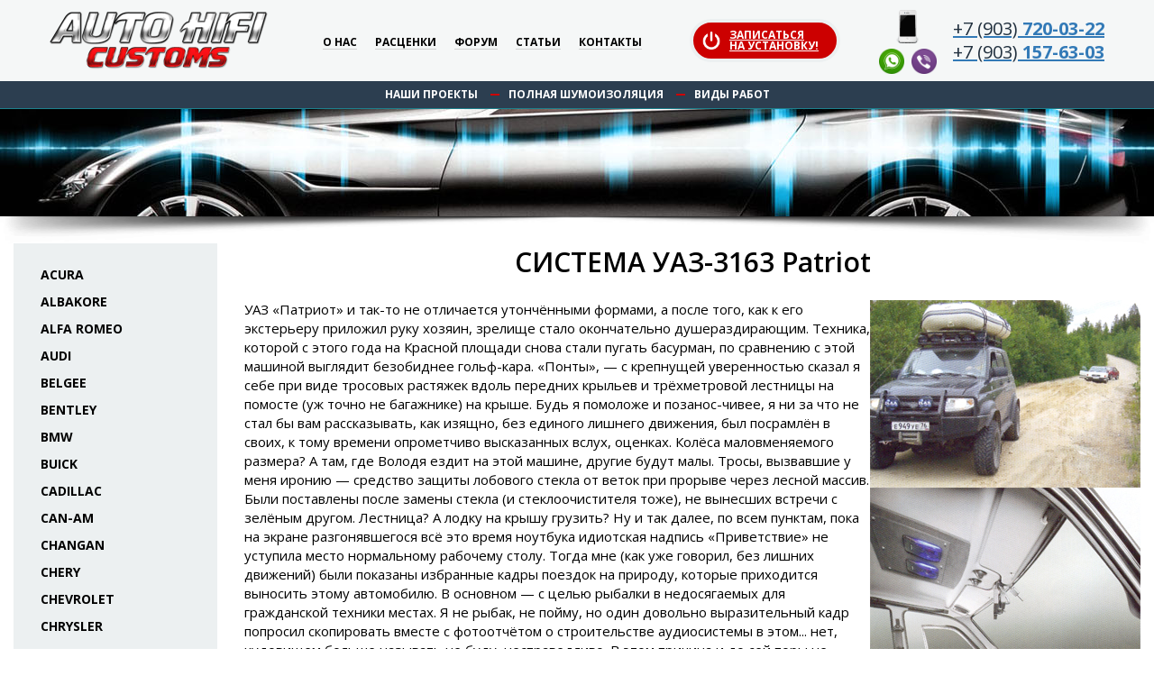

--- FILE ---
content_type: text/html
request_url: https://autohifi-customs.ru/autozvuk/2008-11-16.html
body_size: 20433
content:
<!DOCTYPE html>
<html lang="" class="no-js">
  <head>
    <meta charset="utf-8">
    <meta http-equiv="X-UA-Compatible" content="IE=edge,chrome=1">
    <meta name="description" content="СИСТЕМА УАЗ-3163 Patriot">
    <meta name="keywords" content="установка автозвука, автосигнализации, шумоизоляция автомобиля">
    <title>СИСТЕМА УАЗ-3163 Patriot</title>
    <link rel="stylesheet" href="/css/bootstrap.min.css">
    <link rel="stylesheet" href="/css/bootstrap-theme.min.css">
    <link rel="stylesheet" href="/css/main.css">
    <link rel="stylesheet" href="/custom.css">
    <meta name="viewport" content="width=device-width">
    <meta name="format-detection" content="telephone=no">
    <link href="https://fonts.googleapis.com/css?family=Open+Sans:300,300i,400,400i,500,500i,600,600i,700,700i,800,800i,900,900i" rel="stylesheet">
    <link rel="icon" href="https://autohifi-customs.ru/favicon.svg" type="image/svg+xml">
    <link rel="icon" href="https://autohifi-customs.ru/favicon.ico" type="image/x-icon">
    <script>
    var firma = '';
    </script>
    <script type="text/javascript">
     function externalLinks() {
      links = document.getElementsByTagName("a");
      for (i=0; i<links.length; i++) {
        link = links[i];
        if (link.getAttribute("href") && link.getAttribute("rel") == "external")
        link.target = "_blank";
      }
     }
     window.onload = externalLinks;
   </script>
  </head>
  <body id="site-top">
    <header id="header" class="header">
      <div class="container-fluid">
        <div class="header-inner">
          <div class="header-left"><a href="/" class="logo"><img src="/img/logo.png" alt=""></a></div>
          <div class="header-center">
            <nav class="main-menu"><a href="/">О нас</a><a href="/price.php">Расценки</a><a href="/forum/index.php">Форум</a><a href="/autozvuk/index.php">Статьи</a><a href="/contacts.php">Контакты</a></nav>
          </div>
          <div class="header-pre-right">
            <a href="/onlres.php" class="header-zapis"><span align="right">Записаться<br> на установку!</span></a>
          </div>
          <div class="header-right">
            <div class="header-phones">
              <div class="header-phones-left"><img src="/img/ico-iphone.png" alt="">
                <div class="header-social"><a href="#"><img src="/img/social-whatsapp.ico" alt=""></a><a href="#"><img src="/img/social-viber.ico" alt=""></a></div>
              </div>
              <div class="header-phones-right">
                <a href="tel:+79037200322"><div class="header-phone"><span>+7 (903)</span> 720-03-22</div></a>
                <a href="tel:+79031576303"><div class="header-phone"><span>+7 (903)</span> 157-63-03</div></a>
              </div>
            </div>
          </div>
        </div>
      </div>
    </header>
    <div id="intro" class="intro-small">
      <div id="particles-js"></div>
      <div class="intro-top">
        <div class="container-fluid">
          <nav class="top-menu"><a href="/projects/">Наши проекты</a>
            <div class="del"></div><a href="/noise/">Полная шумоизоляция</a>
            <div class="del"></div><a href="/index.php#works">Виды работ</a>
          </nav>
        </div>
      </div>
      <div class="container-fluid">
        <div class="intro-inner">
        </div>
      </div>
    </div>
    <div class="intro-shadow"></div>
    <main id="main" class="main">
      <div class="container-fluid container-max">
        <div class="row">
          <div class="col-sidebar col-xs-3"><div id="brandslist"><div class="brands" id="Acura">
	<a href="#" onClick="return(false)">Acura</a>
</div>
	<div class="models">
		<a href="https://autohifi-customs.ru/models.php?firma=Acura&amp;model=MDX">MDX</a>
		<a href="https://autohifi-customs.ru/models.php?firma=Acura&amp;model=TL">TL</a>
	</div>
<div class="brands" id="Albakore">
	<a href="#" onClick="return(false)">Albakore</a>
</div>
	<div class="models">
		<a href="https://autohifi-customs.ru/models.php?firma=Albakore&amp;model=600">600</a>
	</div>
<div class="brands" id="Alfa Romeo">
	<a href="#" onClick="return(false)">Alfa Romeo</a>
</div>
	<div class="models">
		<a href="https://autohifi-customs.ru/models.php?firma=Alfa%20Romeo&amp;model=156">156</a>
		<a href="https://autohifi-customs.ru/models.php?firma=Alfa%20Romeo&amp;model=159">159</a>
	</div>
<div class="brands" id="Audi">
	<a href="#" onClick="return(false)">Audi</a>
</div>
	<div class="models">
		<a href="https://autohifi-customs.ru/models.php?firma=Audi&amp;model=100">100</a>
		<a href="https://autohifi-customs.ru/models.php?firma=Audi&amp;model=A1">A1</a>
		<a href="https://autohifi-customs.ru/models.php?firma=Audi&amp;model=A3">A3</a>
		<a href="https://autohifi-customs.ru/models.php?firma=Audi&amp;model=A3%20%288P%29">A3 (8P)</a>
		<a href="https://autohifi-customs.ru/models.php?firma=Audi&amp;model=A3%20%288V%29">A3 (8V)</a>
		<a href="https://autohifi-customs.ru/models.php?firma=Audi&amp;model=A4">A4</a>
		<a href="https://autohifi-customs.ru/models.php?firma=Audi&amp;model=A4%20%28B6%29">A4 (B6)</a>
		<a href="https://autohifi-customs.ru/models.php?firma=Audi&amp;model=A4%20%28B7%29">A4 (B7)</a>
		<a href="https://autohifi-customs.ru/models.php?firma=Audi&amp;model=A4%20%28B8%29">A4 (B8)</a>
		<a href="https://autohifi-customs.ru/models.php?firma=Audi&amp;model=A4%20%28B9%29">A4 (B9)</a>
		<a href="https://autohifi-customs.ru/models.php?firma=Audi&amp;model=A5">A5</a>
		<a href="https://autohifi-customs.ru/models.php?firma=Audi&amp;model=A5%20II%20%28F5%29">A5 II (F5)</a>
		<a href="https://autohifi-customs.ru/models.php?firma=Audi&amp;model=A6%20%28C4%29">A6 (C4)</a>
		<a href="https://autohifi-customs.ru/models.php?firma=Audi&amp;model=A6%20%28C5%29">A6 (C5)</a>
		<a href="https://autohifi-customs.ru/models.php?firma=Audi&amp;model=A6%20%28C6%29">A6 (C6)</a>
		<a href="https://autohifi-customs.ru/models.php?firma=Audi&amp;model=A6%20%28C7%29">A6 (C7)</a>
		<a href="https://autohifi-customs.ru/models.php?firma=Audi&amp;model=A6%20%28C8%29">A6 (C8)</a>
		<a href="https://autohifi-customs.ru/models.php?firma=Audi&amp;model=A7">A7</a>
		<a href="https://autohifi-customs.ru/models.php?firma=Audi&amp;model=A8">A8</a>
		<a href="https://autohifi-customs.ru/models.php?firma=Audi&amp;model=Allroad">Allroad</a>
		<a href="https://autohifi-customs.ru/models.php?firma=Audi&amp;model=Q3">Q3</a>
		<a href="https://autohifi-customs.ru/models.php?firma=Audi&amp;model=Q5">Q5</a>
		<a href="https://autohifi-customs.ru/models.php?firma=Audi&amp;model=Q5%20II%20%28FY%29">Q5 II (FY)</a>
		<a href="https://autohifi-customs.ru/models.php?firma=Audi&amp;model=Q7">Q7</a>
		<a href="https://autohifi-customs.ru/models.php?firma=Audi&amp;model=Q7%20II%20%284M%29">Q7 II (4M)</a>
		<a href="https://autohifi-customs.ru/models.php?firma=Audi&amp;model=Q8">Q8</a>
		<a href="https://autohifi-customs.ru/models.php?firma=Audi&amp;model=S5">S5</a>
		<a href="https://autohifi-customs.ru/models.php?firma=Audi&amp;model=TT">TT</a>
		<a href="https://autohifi-customs.ru/models.php?firma=Audi&amp;model=TT%20II%20%288J%29">TT II (8J)</a>
		<a href="https://autohifi-customs.ru/models.php?firma=Audi&amp;model=TT%20III%20%288S%29">TT III (8S)</a>
	</div>
<div class="brands" id="Belgee">
	<a href="#" onClick="return(false)">Belgee</a>
</div>
	<div class="models">
		<a href="https://autohifi-customs.ru/models.php?firma=Belgee&amp;model=X50">X50</a>
		<a href="https://autohifi-customs.ru/models.php?firma=Belgee&amp;model=X70">X70</a>
	</div>
<div class="brands" id="Bentley">
	<a href="#" onClick="return(false)">Bentley</a>
</div>
	<div class="models">
		<a href="https://autohifi-customs.ru/models.php?firma=Bentley&amp;model=Arnage">Arnage</a>
		<a href="https://autohifi-customs.ru/models.php?firma=Bentley&amp;model=Azure">Azure</a>
		<a href="https://autohifi-customs.ru/models.php?firma=Bentley&amp;model=Brooklands">Brooklands</a>
	</div>
<div class="brands" id="BMW">
	<a href="#" onClick="return(false)">BMW</a>
</div>
	<div class="models">
		<a href="https://autohifi-customs.ru/models.php?firma=BMW&amp;model=1%20%28E81%29">1 (E81)</a>
		<a href="https://autohifi-customs.ru/models.php?firma=BMW&amp;model=1%20%28E87%29">1 (E87)</a>
		<a href="https://autohifi-customs.ru/models.php?firma=BMW&amp;model=1%20%28F20%29">1 (F20)</a>
		<a href="https://autohifi-customs.ru/models.php?firma=BMW&amp;model=1%20%28F40%29">1 (F40)</a>
		<a href="https://autohifi-customs.ru/models.php?firma=BMW&amp;model=2%20%28F22%29">2 (F22)</a>
		<a href="https://autohifi-customs.ru/models.php?firma=BMW&amp;model=2%20%28F44%29">2 (F44)</a>
		<a href="https://autohifi-customs.ru/models.php?firma=BMW&amp;model=2%20%28F45%29">2 (F45)</a>
		<a href="https://autohifi-customs.ru/models.php?firma=BMW&amp;model=3%20%28E36%29">3 (E36)</a>
		<a href="https://autohifi-customs.ru/models.php?firma=BMW&amp;model=3%20%28E46%29">3 (E46)</a>
		<a href="https://autohifi-customs.ru/models.php?firma=BMW&amp;model=3%20%28E90%29">3 (E90)</a>
		<a href="https://autohifi-customs.ru/models.php?firma=BMW&amp;model=3%20%28E92%29">3 (E92)</a>
		<a href="https://autohifi-customs.ru/models.php?firma=BMW&amp;model=3%20%28F30%29">3 (F30)</a>
		<a href="https://autohifi-customs.ru/models.php?firma=BMW&amp;model=3%20%28G20%29">3 (G20)</a>
		<a href="https://autohifi-customs.ru/models.php?firma=BMW&amp;model=4%20%28F33%29">4 (F33)</a>
		<a href="https://autohifi-customs.ru/models.php?firma=BMW&amp;model=4%20%28F36%29">4 (F36)</a>
		<a href="https://autohifi-customs.ru/models.php?firma=BMW&amp;model=4%20%28G22%29">4 (G22)</a>
		<a href="https://autohifi-customs.ru/models.php?firma=BMW&amp;model=5%20%28E34%29">5 (E34)</a>
		<a href="https://autohifi-customs.ru/models.php?firma=BMW&amp;model=5%20%28E39%29">5 (E39)</a>
		<a href="https://autohifi-customs.ru/models.php?firma=BMW&amp;model=5%20%28E60%29">5 (E60)</a>
		<a href="https://autohifi-customs.ru/models.php?firma=BMW&amp;model=5%20%28F10%29">5 (F10)</a>
		<a href="https://autohifi-customs.ru/models.php?firma=BMW&amp;model=5%20%28G30%29">5 (G30)</a>
		<a href="https://autohifi-customs.ru/models.php?firma=BMW&amp;model=5%20%28G31%29">5 (G31)</a>
		<a href="https://autohifi-customs.ru/models.php?firma=BMW&amp;model=6%20%28F12%29">6 (F12)</a>
		<a href="https://autohifi-customs.ru/models.php?firma=BMW&amp;model=6%20%28G32%29">6 (G32)</a>
		<a href="https://autohifi-customs.ru/models.php?firma=BMW&amp;model=7">7</a>
		<a href="https://autohifi-customs.ru/models.php?firma=BMW&amp;model=7%20%28E38%29">7 (E38)</a>
		<a href="https://autohifi-customs.ru/models.php?firma=BMW&amp;model=7%20%28G11%29">7 (G11)</a>
		<a href="https://autohifi-customs.ru/models.php?firma=BMW&amp;model=7%20%28G12%29">7 (G12)</a>
		<a href="https://autohifi-customs.ru/models.php?firma=BMW&amp;model=850">850</a>
		<a href="https://autohifi-customs.ru/models.php?firma=BMW&amp;model=GT3%20%28F34%29">GT3 (F34)</a>
		<a href="https://autohifi-customs.ru/models.php?firma=BMW&amp;model=i3S">i3S</a>
		<a href="https://autohifi-customs.ru/models.php?firma=BMW&amp;model=K1200LT">K1200LT</a>
		<a href="https://autohifi-customs.ru/models.php?firma=BMW&amp;model=K1600">K1600</a>
		<a href="https://autohifi-customs.ru/models.php?firma=BMW&amp;model=M1">M1</a>
		<a href="https://autohifi-customs.ru/models.php?firma=BMW&amp;model=X1%20%28E84%29">X1 (E84)</a>
		<a href="https://autohifi-customs.ru/models.php?firma=BMW&amp;model=X1%20%28F48%29">X1 (F48)</a>
		<a href="https://autohifi-customs.ru/models.php?firma=BMW&amp;model=X2%20%28F39%29">X2 (F39)</a>
		<a href="https://autohifi-customs.ru/models.php?firma=BMW&amp;model=X3%20%28E83%29">X3 (E83)</a>
		<a href="https://autohifi-customs.ru/models.php?firma=BMW&amp;model=X3%20%28F25%29">X3 (F25)</a>
		<a href="https://autohifi-customs.ru/models.php?firma=BMW&amp;model=X3%20%28G01%29">X3 (G01)</a>
		<a href="https://autohifi-customs.ru/models.php?firma=BMW&amp;model=X4%20%28F26%29">X4 (F26)</a>
		<a href="https://autohifi-customs.ru/models.php?firma=BMW&amp;model=X4%20%28G02%29">X4 (G02)</a>
		<a href="https://autohifi-customs.ru/models.php?firma=BMW&amp;model=X5%20%28E53%29">X5 (E53)</a>
		<a href="https://autohifi-customs.ru/models.php?firma=BMW&amp;model=X5%20%28E70%29">X5 (E70)</a>
		<a href="https://autohifi-customs.ru/models.php?firma=BMW&amp;model=X5%20%28F15%29">X5 (F15)</a>
		<a href="https://autohifi-customs.ru/models.php?firma=BMW&amp;model=X5%20%28G05%29">X5 (G05)</a>
		<a href="https://autohifi-customs.ru/models.php?firma=BMW&amp;model=X5M%20%28F85%29">X5M (F85)</a>
		<a href="https://autohifi-customs.ru/models.php?firma=BMW&amp;model=X6%20%28E71%29">X6 (E71)</a>
		<a href="https://autohifi-customs.ru/models.php?firma=BMW&amp;model=X6%20%28F16%29">X6 (F16)</a>
		<a href="https://autohifi-customs.ru/models.php?firma=BMW&amp;model=X6%20%28G06%29">X6 (G06)</a>
		<a href="https://autohifi-customs.ru/models.php?firma=BMW&amp;model=X7%20%28G07%29">X7 (G07)</a>
		<a href="https://autohifi-customs.ru/models.php?firma=BMW&amp;model=Z4%20%28E89%29">Z4 (E89)</a>
	</div>
<div class="brands" id="Buick">
	<a href="#" onClick="return(false)">Buick</a>
</div>
	<div class="models">
		<a href="https://autohifi-customs.ru/models.php?firma=Buick&amp;model=GSX">GSX</a>
		<a href="https://autohifi-customs.ru/models.php?firma=Buick&amp;model=Wildcat">Wildcat</a>
	</div>
<div class="brands" id="Cadillac">
	<a href="#" onClick="return(false)">Cadillac</a>
</div>
	<div class="models">
		<a href="https://autohifi-customs.ru/models.php?firma=Cadillac&amp;model=BLS">BLS</a>
		<a href="https://autohifi-customs.ru/models.php?firma=Cadillac&amp;model=Escalade">Escalade</a>
		<a href="https://autohifi-customs.ru/models.php?firma=Cadillac&amp;model=Escalade%20IV">Escalade IV</a>
		<a href="https://autohifi-customs.ru/models.php?firma=Cadillac&amp;model=Escalade%20V">Escalade V</a>
		<a href="https://autohifi-customs.ru/models.php?firma=Cadillac&amp;model=XT4">XT4</a>
	</div>
<div class="brands" id="Can-Am">
	<a href="#" onClick="return(false)">Can-Am</a>
</div>
	<div class="models">
		<a href="https://autohifi-customs.ru/models.php?firma=Can-Am&amp;model=Outlander">Outlander</a>
		<a href="https://autohifi-customs.ru/models.php?firma=Can-Am&amp;model=Spider%20F3">Spider F3</a>
	</div>
<div class="brands" id="Changan">
	<a href="#" onClick="return(false)">Changan</a>
</div>
	<div class="models">
		<a href="https://autohifi-customs.ru/models.php?firma=Changan&amp;model=CS35">CS35</a>
		<a href="https://autohifi-customs.ru/models.php?firma=Changan&amp;model=CS55">CS55</a>
		<a href="https://autohifi-customs.ru/models.php?firma=Changan&amp;model=CS55plus">CS55plus</a>
		<a href="https://autohifi-customs.ru/models.php?firma=Changan&amp;model=CS75">CS75</a>
		<a href="https://autohifi-customs.ru/models.php?firma=Changan&amp;model=Lamore">Lamore</a>
		<a href="https://autohifi-customs.ru/models.php?firma=Changan&amp;model=UNI-K">UNI-K</a>
		<a href="https://autohifi-customs.ru/models.php?firma=Changan&amp;model=UNI-S">UNI-S</a>
		<a href="https://autohifi-customs.ru/models.php?firma=Changan&amp;model=UNI-T">UNI-T</a>
		<a href="https://autohifi-customs.ru/models.php?firma=Changan&amp;model=UNI-V">UNI-V</a>
	</div>
<div class="brands" id="Chery">
	<a href="#" onClick="return(false)">Chery</a>
</div>
	<div class="models">
		<a href="https://autohifi-customs.ru/models.php?firma=Chery&amp;model=Tiggo%204%20Pro">Tiggo 4 Pro</a>
		<a href="https://autohifi-customs.ru/models.php?firma=Chery&amp;model=Tiggo%207">Tiggo 7</a>
		<a href="https://autohifi-customs.ru/models.php?firma=Chery&amp;model=Tiggo%207%20Pro">Tiggo 7 Pro</a>
		<a href="https://autohifi-customs.ru/models.php?firma=Chery&amp;model=Tiggo%208">Tiggo 8</a>
		<a href="https://autohifi-customs.ru/models.php?firma=Chery&amp;model=Tiggo%208%20Pro">Tiggo 8 Pro</a>
		<a href="https://autohifi-customs.ru/models.php?firma=Chery&amp;model=Tiggo%208%20Pro%20Max">Tiggo 8 Pro Max</a>
	</div>
<div class="brands" id="Chevrolet">
	<a href="#" onClick="return(false)">Chevrolet</a>
</div>
	<div class="models">
		<a href="https://autohifi-customs.ru/models.php?firma=Chevrolet&amp;model=Avalanche">Avalanche</a>
		<a href="https://autohifi-customs.ru/models.php?firma=Chevrolet&amp;model=Aveo%20T200">Aveo T200</a>
		<a href="https://autohifi-customs.ru/models.php?firma=Chevrolet&amp;model=Aveo%20T250">Aveo T250</a>
		<a href="https://autohifi-customs.ru/models.php?firma=Chevrolet&amp;model=Aveo%20T300">Aveo T300</a>
		<a href="https://autohifi-customs.ru/models.php?firma=Chevrolet&amp;model=Camaro">Camaro</a>
		<a href="https://autohifi-customs.ru/models.php?firma=Chevrolet&amp;model=Camaro%20V">Camaro V</a>
		<a href="https://autohifi-customs.ru/models.php?firma=Chevrolet&amp;model=Camaro%20VI">Camaro VI</a>
		<a href="https://autohifi-customs.ru/models.php?firma=Chevrolet&amp;model=Captiva">Captiva</a>
		<a href="https://autohifi-customs.ru/models.php?firma=Chevrolet&amp;model=Cobalt">Cobalt</a>
		<a href="https://autohifi-customs.ru/models.php?firma=Chevrolet&amp;model=Corvette%20C5">Corvette C5</a>
		<a href="https://autohifi-customs.ru/models.php?firma=Chevrolet&amp;model=Cruze">Cruze</a>
		<a href="https://autohifi-customs.ru/models.php?firma=Chevrolet&amp;model=Epica">Epica</a>
		<a href="https://autohifi-customs.ru/models.php?firma=Chevrolet&amp;model=Equinox">Equinox</a>
		<a href="https://autohifi-customs.ru/models.php?firma=Chevrolet&amp;model=Evanda">Evanda</a>
		<a href="https://autohifi-customs.ru/models.php?firma=Chevrolet&amp;model=Explorer">Explorer</a>
		<a href="https://autohifi-customs.ru/models.php?firma=Chevrolet&amp;model=Express">Express</a>
		<a href="https://autohifi-customs.ru/models.php?firma=Chevrolet&amp;model=Impala%20V">Impala V</a>
		<a href="https://autohifi-customs.ru/models.php?firma=Chevrolet&amp;model=Lacetti">Lacetti</a>
		<a href="https://autohifi-customs.ru/models.php?firma=Chevrolet&amp;model=Lanos">Lanos</a>
		<a href="https://autohifi-customs.ru/models.php?firma=Chevrolet&amp;model=Malibu%20IX">Malibu IX</a>
		<a href="https://autohifi-customs.ru/models.php?firma=Chevrolet&amp;model=Nexia">Nexia</a>
		<a href="https://autohifi-customs.ru/models.php?firma=Chevrolet&amp;model=Niva">Niva</a>
		<a href="https://autohifi-customs.ru/models.php?firma=Chevrolet&amp;model=Orlando">Orlando</a>
		<a href="https://autohifi-customs.ru/models.php?firma=Chevrolet&amp;model=Rezzo">Rezzo</a>
		<a href="https://autohifi-customs.ru/models.php?firma=Chevrolet&amp;model=Tahoe">Tahoe</a>
		<a href="https://autohifi-customs.ru/models.php?firma=Chevrolet&amp;model=Tahoe%20III">Tahoe III</a>
		<a href="https://autohifi-customs.ru/models.php?firma=Chevrolet&amp;model=Tahoe%20IV">Tahoe IV</a>
		<a href="https://autohifi-customs.ru/models.php?firma=Chevrolet&amp;model=TrailBlazer">TrailBlazer</a>
		<a href="https://autohifi-customs.ru/models.php?firma=Chevrolet&amp;model=TrailBlazer%20II">TrailBlazer II</a>
		<a href="https://autohifi-customs.ru/models.php?firma=Chevrolet&amp;model=Van">Van</a>
	</div>
<div class="brands" id="Chrysler">
	<a href="#" onClick="return(false)">Chrysler</a>
</div>
	<div class="models">
		<a href="https://autohifi-customs.ru/models.php?firma=Chrysler&amp;model=300C">300C</a>
		<a href="https://autohifi-customs.ru/models.php?firma=Chrysler&amp;model=300M">300M</a>
		<a href="https://autohifi-customs.ru/models.php?firma=Chrysler&amp;model=Crossfire">Crossfire</a>
		<a href="https://autohifi-customs.ru/models.php?firma=Chrysler&amp;model=Grand%20Voyager">Grand Voyager</a>
		<a href="https://autohifi-customs.ru/models.php?firma=Chrysler&amp;model=Pacifica">Pacifica</a>
		<a href="https://autohifi-customs.ru/models.php?firma=Chrysler&amp;model=PT%20Cruiser">PT Cruiser</a>
		<a href="https://autohifi-customs.ru/models.php?firma=Chrysler&amp;model=PT%20Cruiser%20Convertable">PT Cruiser Convertable</a>
		<a href="https://autohifi-customs.ru/models.php?firma=Chrysler&amp;model=Town%20%26%20Country">Town & Country</a>
		<a href="https://autohifi-customs.ru/models.php?firma=Chrysler&amp;model=Voyager">Voyager</a>
	</div>
<div class="brands" id="Citroen">
	<a href="#" onClick="return(false)">Citroen</a>
</div>
	<div class="models">
		<a href="https://autohifi-customs.ru/models.php?firma=Citroen&amp;model=Berlingo">Berlingo</a>
		<a href="https://autohifi-customs.ru/models.php?firma=Citroen&amp;model=C-Crosser">C-Crosser</a>
		<a href="https://autohifi-customs.ru/models.php?firma=Citroen&amp;model=C-Elysee">C-Elysee</a>
		<a href="https://autohifi-customs.ru/models.php?firma=Citroen&amp;model=C1">C1</a>
		<a href="https://autohifi-customs.ru/models.php?firma=Citroen&amp;model=C3">C3</a>
		<a href="https://autohifi-customs.ru/models.php?firma=Citroen&amp;model=C3%20Picasso">C3 Picasso</a>
		<a href="https://autohifi-customs.ru/models.php?firma=Citroen&amp;model=C4">C4</a>
		<a href="https://autohifi-customs.ru/models.php?firma=Citroen&amp;model=C4%20Picasso">C4 Picasso</a>
		<a href="https://autohifi-customs.ru/models.php?firma=Citroen&amp;model=C4L%20sedan">C4L sedan</a>
		<a href="https://autohifi-customs.ru/models.php?firma=Citroen&amp;model=C5">C5</a>
		<a href="https://autohifi-customs.ru/models.php?firma=Citroen&amp;model=C5%20Aircross">C5 Aircross</a>
		<a href="https://autohifi-customs.ru/models.php?firma=Citroen&amp;model=DS3">DS3</a>
		<a href="https://autohifi-customs.ru/models.php?firma=Citroen&amp;model=DS4">DS4</a>
		<a href="https://autohifi-customs.ru/models.php?firma=Citroen&amp;model=DS5">DS5</a>
		<a href="https://autohifi-customs.ru/models.php?firma=Citroen&amp;model=Evasion">Evasion</a>
		<a href="https://autohifi-customs.ru/models.php?firma=Citroen&amp;model=Jumper">Jumper</a>
		<a href="https://autohifi-customs.ru/models.php?firma=Citroen&amp;model=Jumpy">Jumpy</a>
		<a href="https://autohifi-customs.ru/models.php?firma=Citroen&amp;model=Jumpy%20Multispace">Jumpy Multispace</a>
	</div>
<div class="brands" id="Corvette">
	<a href="#" onClick="return(false)">Corvette</a>
</div>
	<div class="models">
		<a href="https://autohifi-customs.ru/models.php?firma=Corvette&amp;model=Stingray">Stingray</a>
	</div>
<div class="brands" id="Cupra">
	<a href="#" onClick="return(false)">Cupra</a>
</div>
	<div class="models">
		<a href="https://autohifi-customs.ru/models.php?firma=Cupra&amp;model=Formentor">Formentor</a>
	</div>
<div class="brands" id="Daewoo">
	<a href="#" onClick="return(false)">Daewoo</a>
</div>
	<div class="models">
		<a href="https://autohifi-customs.ru/models.php?firma=Daewoo&amp;model=Espero">Espero</a>
		<a href="https://autohifi-customs.ru/models.php?firma=Daewoo&amp;model=Gentra">Gentra</a>
		<a href="https://autohifi-customs.ru/models.php?firma=Daewoo&amp;model=Matiz">Matiz</a>
		<a href="https://autohifi-customs.ru/models.php?firma=Daewoo&amp;model=Nexia">Nexia</a>
	</div>
<div class="brands" id="Datsun">
	<a href="#" onClick="return(false)">Datsun</a>
</div>
	<div class="models">
		<a href="https://autohifi-customs.ru/models.php?firma=Datsun&amp;model=On-Do">On-Do</a>
	</div>
<div class="brands" id="Dodge">
	<a href="#" onClick="return(false)">Dodge</a>
</div>
	<div class="models">
		<a href="https://autohifi-customs.ru/models.php?firma=Dodge&amp;model=Avenger">Avenger</a>
		<a href="https://autohifi-customs.ru/models.php?firma=Dodge&amp;model=Caliber">Caliber</a>
		<a href="https://autohifi-customs.ru/models.php?firma=Dodge&amp;model=Challenger">Challenger</a>
		<a href="https://autohifi-customs.ru/models.php?firma=Dodge&amp;model=Challenger%20III">Challenger III</a>
		<a href="https://autohifi-customs.ru/models.php?firma=Dodge&amp;model=Durango">Durango</a>
		<a href="https://autohifi-customs.ru/models.php?firma=Dodge&amp;model=Durango%20SRT%20III">Durango SRT III</a>
		<a href="https://autohifi-customs.ru/models.php?firma=Dodge&amp;model=Grand%20Caravan">Grand Caravan</a>
		<a href="https://autohifi-customs.ru/models.php?firma=Dodge&amp;model=Journey">Journey</a>
		<a href="https://autohifi-customs.ru/models.php?firma=Dodge&amp;model=Neon">Neon</a>
		<a href="https://autohifi-customs.ru/models.php?firma=Dodge&amp;model=Nitro">Nitro</a>
		<a href="https://autohifi-customs.ru/models.php?firma=Dodge&amp;model=Ram%201500">Ram 1500</a>
		<a href="https://autohifi-customs.ru/models.php?firma=Dodge&amp;model=Ram%201500%20IV">Ram 1500 IV</a>
		<a href="https://autohifi-customs.ru/models.php?firma=Dodge&amp;model=Stratus">Stratus</a>
	</div>
<div class="brands" id="Dongfeng">
	<a href="#" onClick="return(false)">Dongfeng</a>
</div>
	<div class="models">
		<a href="https://autohifi-customs.ru/models.php?firma=Dongfeng&amp;model=DF6">DF6</a>
		<a href="https://autohifi-customs.ru/models.php?firma=Dongfeng&amp;model=DFSK%20500">DFSK 500</a>
		<a href="https://autohifi-customs.ru/models.php?firma=Dongfeng&amp;model=Fengon%20iX7">Fengon iX7</a>
		<a href="https://autohifi-customs.ru/models.php?firma=Dongfeng&amp;model=Shine%20Max">Shine Max</a>
	</div>
<div class="brands" id="Evolute">
	<a href="#" onClick="return(false)">Evolute</a>
</div>
	<div class="models">
		<a href="https://autohifi-customs.ru/models.php?firma=Evolute&amp;model=i-PRO">i-PRO</a>
	</div>
<div class="brands" id="Exeed">
	<a href="#" onClick="return(false)">Exeed</a>
</div>
	<div class="models">
		<a href="https://autohifi-customs.ru/models.php?firma=Exeed&amp;model=LX">LX</a>
		<a href="https://autohifi-customs.ru/models.php?firma=Exeed&amp;model=RX">RX</a>
		<a href="https://autohifi-customs.ru/models.php?firma=Exeed&amp;model=TXL">TXL</a>
		<a href="https://autohifi-customs.ru/models.php?firma=Exeed&amp;model=VX">VX</a>
	</div>
<div class="brands" id="FAW">
	<a href="#" onClick="return(false)">FAW</a>
</div>
	<div class="models">
		<a href="https://autohifi-customs.ru/models.php?firma=FAW&amp;model=Bestune%20T77">Bestune T77</a>
	</div>
<div class="brands" id="Ferrari">
	<a href="#" onClick="return(false)">Ferrari</a>
</div>
	<div class="models">
		<a href="https://autohifi-customs.ru/models.php?firma=Ferrari&amp;model=360%20Modena">360 Modena</a>
		<a href="https://autohifi-customs.ru/models.php?firma=Ferrari&amp;model=575%20Maranello">575 Maranello</a>
	</div>
<div class="brands" id="Fiat">
	<a href="#" onClick="return(false)">Fiat</a>
</div>
	<div class="models">
		<a href="https://autohifi-customs.ru/models.php?firma=Fiat&amp;model=Albea">Albea</a>
		<a href="https://autohifi-customs.ru/models.php?firma=Fiat&amp;model=Doblo">Doblo</a>
		<a href="https://autohifi-customs.ru/models.php?firma=Fiat&amp;model=Ducato">Ducato</a>
		<a href="https://autohifi-customs.ru/models.php?firma=Fiat&amp;model=Fullback">Fullback</a>
		<a href="https://autohifi-customs.ru/models.php?firma=Fiat&amp;model=Punto">Punto</a>
	</div>
<div class="brands" id="Ford">
	<a href="#" onClick="return(false)">Ford</a>
</div>
	<div class="models">
		<a href="https://autohifi-customs.ru/models.php?firma=Ford&amp;model=C-Max">C-Max</a>
		<a href="https://autohifi-customs.ru/models.php?firma=Ford&amp;model=Cougar">Cougar</a>
		<a href="https://autohifi-customs.ru/models.php?firma=Ford&amp;model=Econoline">Econoline</a>
		<a href="https://autohifi-customs.ru/models.php?firma=Ford&amp;model=Edge">Edge</a>
		<a href="https://autohifi-customs.ru/models.php?firma=Ford&amp;model=Escape">Escape</a>
		<a href="https://autohifi-customs.ru/models.php?firma=Ford&amp;model=Escort">Escort</a>
		<a href="https://autohifi-customs.ru/models.php?firma=Ford&amp;model=Expedition">Expedition</a>
		<a href="https://autohifi-customs.ru/models.php?firma=Ford&amp;model=Explorer">Explorer</a>
		<a href="https://autohifi-customs.ru/models.php?firma=Ford&amp;model=Explorer%20IV">Explorer IV</a>
		<a href="https://autohifi-customs.ru/models.php?firma=Ford&amp;model=Explorer%20V">Explorer V</a>
		<a href="https://autohifi-customs.ru/models.php?firma=Ford&amp;model=F-250">F-250</a>
		<a href="https://autohifi-customs.ru/models.php?firma=Ford&amp;model=Fiesta">Fiesta</a>
		<a href="https://autohifi-customs.ru/models.php?firma=Ford&amp;model=Fiesta%20VII">Fiesta VII</a>
		<a href="https://autohifi-customs.ru/models.php?firma=Ford&amp;model=Focus">Focus</a>
		<a href="https://autohifi-customs.ru/models.php?firma=Ford&amp;model=Focus%202">Focus 2</a>
		<a href="https://autohifi-customs.ru/models.php?firma=Ford&amp;model=Focus%203">Focus 3</a>
		<a href="https://autohifi-customs.ru/models.php?firma=Ford&amp;model=Fusion">Fusion</a>
		<a href="https://autohifi-customs.ru/models.php?firma=Ford&amp;model=Galaxy">Galaxy</a>
		<a href="https://autohifi-customs.ru/models.php?firma=Ford&amp;model=Ka">Ka</a>
		<a href="https://autohifi-customs.ru/models.php?firma=Ford&amp;model=Kuga">Kuga</a>
		<a href="https://autohifi-customs.ru/models.php?firma=Ford&amp;model=Kuga%20II">Kuga II</a>
		<a href="https://autohifi-customs.ru/models.php?firma=Ford&amp;model=Maverick">Maverick</a>
		<a href="https://autohifi-customs.ru/models.php?firma=Ford&amp;model=Mondeo">Mondeo</a>
		<a href="https://autohifi-customs.ru/models.php?firma=Ford&amp;model=Mondeo%203%20%28Mk%20III%29">Mondeo 3 (Mk III)</a>
		<a href="https://autohifi-customs.ru/models.php?firma=Ford&amp;model=Mondeo%204%20%28Mk%20IV%29">Mondeo 4 (Mk IV)</a>
		<a href="https://autohifi-customs.ru/models.php?firma=Ford&amp;model=Mondeo%205%20%28Mk%20V%29">Mondeo 5 (Mk V)</a>
		<a href="https://autohifi-customs.ru/models.php?firma=Ford&amp;model=Mustang">Mustang</a>
		<a href="https://autohifi-customs.ru/models.php?firma=Ford&amp;model=Mustang%20VI">Mustang VI</a>
		<a href="https://autohifi-customs.ru/models.php?firma=Ford&amp;model=Ranger">Ranger</a>
		<a href="https://autohifi-customs.ru/models.php?firma=Ford&amp;model=Ranger%20V">Ranger V</a>
		<a href="https://autohifi-customs.ru/models.php?firma=Ford&amp;model=S-Max">S-Max</a>
		<a href="https://autohifi-customs.ru/models.php?firma=Ford&amp;model=Tourneo">Tourneo</a>
		<a href="https://autohifi-customs.ru/models.php?firma=Ford&amp;model=Tourneo%20Connect">Tourneo Connect</a>
		<a href="https://autohifi-customs.ru/models.php?firma=Ford&amp;model=Tourneo%20Custom">Tourneo Custom</a>
		<a href="https://autohifi-customs.ru/models.php?firma=Ford&amp;model=Transit">Transit</a>
		<a href="https://autohifi-customs.ru/models.php?firma=Ford&amp;model=Transit%20Connect">Transit Connect</a>
	</div>
<div class="brands" id="GAC">
	<a href="#" onClick="return(false)">GAC</a>
</div>
	<div class="models">
		<a href="https://autohifi-customs.ru/models.php?firma=GAC&amp;model=GS8">GS8</a>
	</div>
<div class="brands" id="Geely">
	<a href="#" onClick="return(false)">Geely</a>
</div>
	<div class="models">
		<a href="https://autohifi-customs.ru/models.php?firma=Geely&amp;model=Atlas">Atlas</a>
		<a href="https://autohifi-customs.ru/models.php?firma=Geely&amp;model=Atlas%20II">Atlas II</a>
		<a href="https://autohifi-customs.ru/models.php?firma=Geely&amp;model=Atlas%20Pro">Atlas Pro</a>
		<a href="https://autohifi-customs.ru/models.php?firma=Geely&amp;model=Cityray">Cityray</a>
		<a href="https://autohifi-customs.ru/models.php?firma=Geely&amp;model=Coolray">Coolray</a>
		<a href="https://autohifi-customs.ru/models.php?firma=Geely&amp;model=Monjaro">Monjaro</a>
		<a href="https://autohifi-customs.ru/models.php?firma=Geely&amp;model=Okavango">Okavango</a>
		<a href="https://autohifi-customs.ru/models.php?firma=Geely&amp;model=Preface">Preface</a>
		<a href="https://autohifi-customs.ru/models.php?firma=Geely&amp;model=Tugella">Tugella</a>
	</div>
<div class="brands" id="Great Wall">
	<a href="#" onClick="return(false)">Great Wall</a>
</div>
	<div class="models">
		<a href="https://autohifi-customs.ru/models.php?firma=Great%20Wall&amp;model=Hover%20H3">Hover H3</a>
		<a href="https://autohifi-customs.ru/models.php?firma=Great%20Wall&amp;model=Hover%20M4">Hover M4</a>
	</div>
<div class="brands" id="Harley-Davidson">
	<a href="#" onClick="return(false)">Harley-Davidson</a>
</div>
	<div class="models">
		<a href="https://autohifi-customs.ru/models.php?firma=Harley-Davidson&amp;model=Electra%20Glide">Electra Glide</a>
		<a href="https://autohifi-customs.ru/models.php?firma=Harley-Davidson&amp;model=Street%20Glide">Street Glide</a>
		<a href="https://autohifi-customs.ru/models.php?firma=Harley-Davidson&amp;model=Tri%20Glide">Tri Glide</a>
	</div>
<div class="brands" id="Haval">
	<a href="#" onClick="return(false)">Haval</a>
</div>
	<div class="models">
		<a href="https://autohifi-customs.ru/models.php?firma=Haval&amp;model=F7">F7</a>
		<a href="https://autohifi-customs.ru/models.php?firma=Haval&amp;model=F7%20II">F7 II</a>
		<a href="https://autohifi-customs.ru/models.php?firma=Haval&amp;model=F7X">F7X</a>
		<a href="https://autohifi-customs.ru/models.php?firma=Haval&amp;model=H6">H6</a>
		<a href="https://autohifi-customs.ru/models.php?firma=Haval&amp;model=H9">H9</a>
		<a href="https://autohifi-customs.ru/models.php?firma=Haval&amp;model=Jolion">Jolion</a>
		<a href="https://autohifi-customs.ru/models.php?firma=Haval&amp;model=M6">M6</a>
	</div>
<div class="brands" id="Honda">
	<a href="#" onClick="return(false)">Honda</a>
</div>
	<div class="models">
		<a href="https://autohifi-customs.ru/models.php?firma=Honda&amp;model=Accord">Accord</a>
		<a href="https://autohifi-customs.ru/models.php?firma=Honda&amp;model=Accord%208">Accord 8</a>
		<a href="https://autohifi-customs.ru/models.php?firma=Honda&amp;model=Accord%209">Accord 9</a>
		<a href="https://autohifi-customs.ru/models.php?firma=Honda&amp;model=CBR%20650F">CBR 650F</a>
		<a href="https://autohifi-customs.ru/models.php?firma=Honda&amp;model=Civic">Civic</a>
		<a href="https://autohifi-customs.ru/models.php?firma=Honda&amp;model=Civic%204D">Civic 4D</a>
		<a href="https://autohifi-customs.ru/models.php?firma=Honda&amp;model=Civic%205D">Civic 5D</a>
		<a href="https://autohifi-customs.ru/models.php?firma=Honda&amp;model=Civic%20Ferio">Civic Ferio</a>
		<a href="https://autohifi-customs.ru/models.php?firma=Honda&amp;model=Civic%20IX">Civic IX</a>
		<a href="https://autohifi-customs.ru/models.php?firma=Honda&amp;model=Civic%20VIII%20Coupe">Civic VIII Coupe</a>
		<a href="https://autohifi-customs.ru/models.php?firma=Honda&amp;model=Civic%20X">Civic X</a>
		<a href="https://autohifi-customs.ru/models.php?firma=Honda&amp;model=CR-V%20%28I%29">CR-V (I)</a>
		<a href="https://autohifi-customs.ru/models.php?firma=Honda&amp;model=CR-V%20%28II%29">CR-V (II)</a>
		<a href="https://autohifi-customs.ru/models.php?firma=Honda&amp;model=CR-V%20%28III%29">CR-V (III)</a>
		<a href="https://autohifi-customs.ru/models.php?firma=Honda&amp;model=CR-V%20%28IV%29">CR-V (IV)</a>
		<a href="https://autohifi-customs.ru/models.php?firma=Honda&amp;model=CR-V%20%28V%29">CR-V (V)</a>
		<a href="https://autohifi-customs.ru/models.php?firma=Honda&amp;model=CR-Z">CR-Z</a>
		<a href="https://autohifi-customs.ru/models.php?firma=Honda&amp;model=Crosstour">Crosstour</a>
		<a href="https://autohifi-customs.ru/models.php?firma=Honda&amp;model=Element">Element</a>
		<a href="https://autohifi-customs.ru/models.php?firma=Honda&amp;model=Elysion">Elysion</a>
		<a href="https://autohifi-customs.ru/models.php?firma=Honda&amp;model=Fit">Fit</a>
		<a href="https://autohifi-customs.ru/models.php?firma=Honda&amp;model=Freed%20Spike">Freed Spike</a>
		<a href="https://autohifi-customs.ru/models.php?firma=Honda&amp;model=GL%201800">GL 1800</a>
		<a href="https://autohifi-customs.ru/models.php?firma=Honda&amp;model=Gold%20Wing">Gold Wing</a>
		<a href="https://autohifi-customs.ru/models.php?firma=Honda&amp;model=HR-V">HR-V</a>
		<a href="https://autohifi-customs.ru/models.php?firma=Honda&amp;model=Integra">Integra</a>
		<a href="https://autohifi-customs.ru/models.php?firma=Honda&amp;model=Legend">Legend</a>
		<a href="https://autohifi-customs.ru/models.php?firma=Honda&amp;model=Pacific%20Coast">Pacific Coast</a>
		<a href="https://autohifi-customs.ru/models.php?firma=Honda&amp;model=Pilot">Pilot</a>
		<a href="https://autohifi-customs.ru/models.php?firma=Honda&amp;model=Pilot%20III">Pilot III</a>
		<a href="https://autohifi-customs.ru/models.php?firma=Honda&amp;model=Prelude">Prelude</a>
		<a href="https://autohifi-customs.ru/models.php?firma=Honda&amp;model=Shuttle">Shuttle</a>
		<a href="https://autohifi-customs.ru/models.php?firma=Honda&amp;model=Silver%20Wing">Silver Wing</a>
		<a href="https://autohifi-customs.ru/models.php?firma=Honda&amp;model=Stepwgn">Stepwgn</a>
		<a href="https://autohifi-customs.ru/models.php?firma=Honda&amp;model=Stepwgn%20Spada">Stepwgn Spada</a>
		<a href="https://autohifi-customs.ru/models.php?firma=Honda&amp;model=TypeR">TypeR</a>
	</div>
<div class="brands" id="Hummer">
	<a href="#" onClick="return(false)">Hummer</a>
</div>
	<div class="models">
		<a href="https://autohifi-customs.ru/models.php?firma=Hummer&amp;model=H2">H2</a>
		<a href="https://autohifi-customs.ru/models.php?firma=Hummer&amp;model=H3">H3</a>
	</div>
<div class="brands" id="Hyundai">
	<a href="#" onClick="return(false)">Hyundai</a>
</div>
	<div class="models">
		<a href="https://autohifi-customs.ru/models.php?firma=Hyundai&amp;model=Accent">Accent</a>
		<a href="https://autohifi-customs.ru/models.php?firma=Hyundai&amp;model=Avante">Avante</a>
		<a href="https://autohifi-customs.ru/models.php?firma=Hyundai&amp;model=Coupe">Coupe</a>
		<a href="https://autohifi-customs.ru/models.php?firma=Hyundai&amp;model=Creta">Creta</a>
		<a href="https://autohifi-customs.ru/models.php?firma=Hyundai&amp;model=Elantra">Elantra</a>
		<a href="https://autohifi-customs.ru/models.php?firma=Hyundai&amp;model=Elantra%20V">Elantra V</a>
		<a href="https://autohifi-customs.ru/models.php?firma=Hyundai&amp;model=Elantra%20VI">Elantra VI</a>
		<a href="https://autohifi-customs.ru/models.php?firma=Hyundai&amp;model=Equus">Equus</a>
		<a href="https://autohifi-customs.ru/models.php?firma=Hyundai&amp;model=Galloper">Galloper</a>
		<a href="https://autohifi-customs.ru/models.php?firma=Hyundai&amp;model=Genesis">Genesis</a>
		<a href="https://autohifi-customs.ru/models.php?firma=Hyundai&amp;model=Getz">Getz</a>
		<a href="https://autohifi-customs.ru/models.php?firma=Hyundai&amp;model=Grand%20Santa%20Fe">Grand Santa Fe</a>
		<a href="https://autohifi-customs.ru/models.php?firma=Hyundai&amp;model=Grand%20Starex">Grand Starex</a>
		<a href="https://autohifi-customs.ru/models.php?firma=Hyundai&amp;model=Grand%20Starex%20II">Grand Starex II</a>
		<a href="https://autohifi-customs.ru/models.php?firma=Hyundai&amp;model=Grandeur">Grandeur</a>
		<a href="https://autohifi-customs.ru/models.php?firma=Hyundai&amp;model=H-1">H-1</a>
		<a href="https://autohifi-customs.ru/models.php?firma=Hyundai&amp;model=H-1%20II">H-1 II</a>
		<a href="https://autohifi-customs.ru/models.php?firma=Hyundai&amp;model=i30">i30</a>
		<a href="https://autohifi-customs.ru/models.php?firma=Hyundai&amp;model=i40">i40</a>
		<a href="https://autohifi-customs.ru/models.php?firma=Hyundai&amp;model=ix35">ix35</a>
		<a href="https://autohifi-customs.ru/models.php?firma=Hyundai&amp;model=ix55">ix55</a>
		<a href="https://autohifi-customs.ru/models.php?firma=Hyundai&amp;model=Matrix">Matrix</a>
		<a href="https://autohifi-customs.ru/models.php?firma=Hyundai&amp;model=Mufasa">Mufasa</a>
		<a href="https://autohifi-customs.ru/models.php?firma=Hyundai&amp;model=NF%20Sonata">NF Sonata</a>
		<a href="https://autohifi-customs.ru/models.php?firma=Hyundai&amp;model=Palisade">Palisade</a>
		<a href="https://autohifi-customs.ru/models.php?firma=Hyundai&amp;model=Porter%202">Porter 2</a>
		<a href="https://autohifi-customs.ru/models.php?firma=Hyundai&amp;model=Santa%20Fe">Santa Fe</a>
		<a href="https://autohifi-customs.ru/models.php?firma=Hyundai&amp;model=Santa%20Fe%20%28II%29">Santa Fe (II)</a>
		<a href="https://autohifi-customs.ru/models.php?firma=Hyundai&amp;model=Santa%20Fe%20%28III%29">Santa Fe (III)</a>
		<a href="https://autohifi-customs.ru/models.php?firma=Hyundai&amp;model=Santa%20Fe%20%28IV%29">Santa Fe (IV)</a>
		<a href="https://autohifi-customs.ru/models.php?firma=Hyundai&amp;model=Solaris">Solaris</a>
		<a href="https://autohifi-customs.ru/models.php?firma=Hyundai&amp;model=Solaris%20II">Solaris II</a>
		<a href="https://autohifi-customs.ru/models.php?firma=Hyundai&amp;model=Sonata">Sonata</a>
		<a href="https://autohifi-customs.ru/models.php?firma=Hyundai&amp;model=Sonata%20VII">Sonata VII</a>
		<a href="https://autohifi-customs.ru/models.php?firma=Hyundai&amp;model=Staria">Staria</a>
		<a href="https://autohifi-customs.ru/models.php?firma=Hyundai&amp;model=Terracan">Terracan</a>
		<a href="https://autohifi-customs.ru/models.php?firma=Hyundai&amp;model=Tucson">Tucson</a>
		<a href="https://autohifi-customs.ru/models.php?firma=Hyundai&amp;model=Tucson%20III">Tucson III</a>
		<a href="https://autohifi-customs.ru/models.php?firma=Hyundai&amp;model=Tuscani">Tuscani</a>
		<a href="https://autohifi-customs.ru/models.php?firma=Hyundai&amp;model=Verna">Verna</a>
	</div>
<div class="brands" id="Infiniti">
	<a href="#" onClick="return(false)">Infiniti</a>
</div>
	<div class="models">
		<a href="https://autohifi-customs.ru/models.php?firma=Infiniti&amp;model=FX37">FX37</a>
		<a href="https://autohifi-customs.ru/models.php?firma=Infiniti&amp;model=FX37S">FX37S</a>
		<a href="https://autohifi-customs.ru/models.php?firma=Infiniti&amp;model=FX50S">FX50S</a>
		<a href="https://autohifi-customs.ru/models.php?firma=Infiniti&amp;model=G20">G20</a>
		<a href="https://autohifi-customs.ru/models.php?firma=Infiniti&amp;model=M37S">M37S</a>
		<a href="https://autohifi-customs.ru/models.php?firma=Infiniti&amp;model=Q50">Q50</a>
		<a href="https://autohifi-customs.ru/models.php?firma=Infiniti&amp;model=QX50">QX50</a>
		<a href="https://autohifi-customs.ru/models.php?firma=Infiniti&amp;model=QX56">QX56</a>
		<a href="https://autohifi-customs.ru/models.php?firma=Infiniti&amp;model=QX60">QX60</a>
		<a href="https://autohifi-customs.ru/models.php?firma=Infiniti&amp;model=QX70">QX70</a>
		<a href="https://autohifi-customs.ru/models.php?firma=Infiniti&amp;model=QX80">QX80</a>
	</div>
<div class="brands" id="Isuzu">
	<a href="#" onClick="return(false)">Isuzu</a>
</div>
	<div class="models">
		<a href="https://autohifi-customs.ru/models.php?firma=Isuzu&amp;model=D-Max">D-Max</a>
	</div>
<div class="brands" id="Iveco">
	<a href="#" onClick="return(false)">Iveco</a>
</div>
	<div class="models">
		<a href="https://autohifi-customs.ru/models.php?firma=Iveco&amp;model=Daily">Daily</a>
	</div>
<div class="brands" id="Jaecoo">
	<a href="#" onClick="return(false)">Jaecoo</a>
</div>
	<div class="models">
		<a href="https://autohifi-customs.ru/models.php?firma=Jaecoo&amp;model=J7">J7</a>
		<a href="https://autohifi-customs.ru/models.php?firma=Jaecoo&amp;model=J8">J8</a>
	</div>
<div class="brands" id="Jaguar">
	<a href="#" onClick="return(false)">Jaguar</a>
</div>
	<div class="models">
		<a href="https://autohifi-customs.ru/models.php?firma=Jaguar&amp;model=F-Pace">F-Pace</a>
		<a href="https://autohifi-customs.ru/models.php?firma=Jaguar&amp;model=X-Type">X-Type</a>
		<a href="https://autohifi-customs.ru/models.php?firma=Jaguar&amp;model=XE">XE</a>
		<a href="https://autohifi-customs.ru/models.php?firma=Jaguar&amp;model=XF">XF</a>
		<a href="https://autohifi-customs.ru/models.php?firma=Jaguar&amp;model=XF%20II%20%28X260%29">XF II (X260)</a>
	</div>
<div class="brands" id="Jeep">
	<a href="#" onClick="return(false)">Jeep</a>
</div>
	<div class="models">
		<a href="https://autohifi-customs.ru/models.php?firma=Jeep&amp;model=Cherokee">Cherokee</a>
		<a href="https://autohifi-customs.ru/models.php?firma=Jeep&amp;model=Commander">Commander</a>
		<a href="https://autohifi-customs.ru/models.php?firma=Jeep&amp;model=Compass">Compass</a>
		<a href="https://autohifi-customs.ru/models.php?firma=Jeep&amp;model=Compass%20II">Compass II</a>
		<a href="https://autohifi-customs.ru/models.php?firma=Jeep&amp;model=Grand%20Cherokee">Grand Cherokee</a>
		<a href="https://autohifi-customs.ru/models.php?firma=Jeep&amp;model=Grand%20Cherokee%20%28WK%29">Grand Cherokee (WK)</a>
		<a href="https://autohifi-customs.ru/models.php?firma=Jeep&amp;model=Grand%20Cherokee%20%28WK2%29">Grand Cherokee (WK2)</a>
		<a href="https://autohifi-customs.ru/models.php?firma=Jeep&amp;model=Liberty">Liberty</a>
		<a href="https://autohifi-customs.ru/models.php?firma=Jeep&amp;model=SRT">SRT</a>
		<a href="https://autohifi-customs.ru/models.php?firma=Jeep&amp;model=Wrangler">Wrangler</a>
		<a href="https://autohifi-customs.ru/models.php?firma=Jeep&amp;model=Wrangler%20III%20JK">Wrangler III JK</a>
		<a href="https://autohifi-customs.ru/models.php?firma=Jeep&amp;model=Wrangler%20Rubicon">Wrangler Rubicon</a>
	</div>
<div class="brands" id="Jetour">
	<a href="#" onClick="return(false)">Jetour</a>
</div>
	<div class="models">
		<a href="https://autohifi-customs.ru/models.php?firma=Jetour&amp;model=Dashing">Dashing</a>
		<a href="https://autohifi-customs.ru/models.php?firma=Jetour&amp;model=T2">T2</a>
	</div>
<div class="brands" id="Kaiyi">
	<a href="#" onClick="return(false)">Kaiyi</a>
</div>
	<div class="models">
		<a href="https://autohifi-customs.ru/models.php?firma=Kaiyi&amp;model=X7%20Kunlun">X7 Kunlun</a>
	</div>
<div class="brands" id="Kawasaki">
	<a href="#" onClick="return(false)">Kawasaki</a>
</div>
	<div class="models">
		<a href="https://autohifi-customs.ru/models.php?firma=Kawasaki&amp;model=Vulcan">Vulcan</a>
	</div>
<div class="brands" id="KIA">
	<a href="#" onClick="return(false)">KIA</a>
</div>
	<div class="models">
		<a href="https://autohifi-customs.ru/models.php?firma=KIA&amp;model=Carens">Carens</a>
		<a href="https://autohifi-customs.ru/models.php?firma=KIA&amp;model=Carnival">Carnival</a>
		<a href="https://autohifi-customs.ru/models.php?firma=KIA&amp;model=Carnival%20III">Carnival III</a>
		<a href="https://autohifi-customs.ru/models.php?firma=KIA&amp;model=Ceed">Ceed</a>
		<a href="https://autohifi-customs.ru/models.php?firma=KIA&amp;model=Ceed%20II%20%28JD%29">Ceed II (JD)</a>
		<a href="https://autohifi-customs.ru/models.php?firma=KIA&amp;model=Ceed%20III%20%28CD%29">Ceed III (CD)</a>
		<a href="https://autohifi-customs.ru/models.php?firma=KIA&amp;model=Cerato">Cerato</a>
		<a href="https://autohifi-customs.ru/models.php?firma=KIA&amp;model=Cerato%20II%20%28TD%29">Cerato II (TD)</a>
		<a href="https://autohifi-customs.ru/models.php?firma=KIA&amp;model=Cerato%20III%20%28YD%29">Cerato III (YD)</a>
		<a href="https://autohifi-customs.ru/models.php?firma=KIA&amp;model=Cerato%20IV%20%28BD%29">Cerato IV (BD)</a>
		<a href="https://autohifi-customs.ru/models.php?firma=KIA&amp;model=K5">K5</a>
		<a href="https://autohifi-customs.ru/models.php?firma=KIA&amp;model=Magentis">Magentis</a>
		<a href="https://autohifi-customs.ru/models.php?firma=KIA&amp;model=Mohave">Mohave</a>
		<a href="https://autohifi-customs.ru/models.php?firma=KIA&amp;model=Mohave%20II%20%28HM2%29">Mohave II (HM2)</a>
		<a href="https://autohifi-customs.ru/models.php?firma=KIA&amp;model=Opirus">Opirus</a>
		<a href="https://autohifi-customs.ru/models.php?firma=KIA&amp;model=Optima">Optima</a>
		<a href="https://autohifi-customs.ru/models.php?firma=KIA&amp;model=Optima%20III%20%28TF%29">Optima III (TF)</a>
		<a href="https://autohifi-customs.ru/models.php?firma=KIA&amp;model=Optima%20IV%20%28JF%29">Optima IV (JF)</a>
		<a href="https://autohifi-customs.ru/models.php?firma=KIA&amp;model=Picanto">Picanto</a>
		<a href="https://autohifi-customs.ru/models.php?firma=KIA&amp;model=Picanto%20II%20%28TA%29">Picanto II (TA)</a>
		<a href="https://autohifi-customs.ru/models.php?firma=KIA&amp;model=Picanto%20III%20%28JA%29">Picanto III (JA)</a>
		<a href="https://autohifi-customs.ru/models.php?firma=KIA&amp;model=Quoris">Quoris</a>
		<a href="https://autohifi-customs.ru/models.php?firma=KIA&amp;model=Rio">Rio</a>
		<a href="https://autohifi-customs.ru/models.php?firma=KIA&amp;model=Rio%20III">Rio III</a>
		<a href="https://autohifi-customs.ru/models.php?firma=KIA&amp;model=Rio%20IV">Rio IV</a>
		<a href="https://autohifi-customs.ru/models.php?firma=KIA&amp;model=Rio%20X">Rio X</a>
		<a href="https://autohifi-customs.ru/models.php?firma=KIA&amp;model=Rio%20X-line">Rio X-line</a>
		<a href="https://autohifi-customs.ru/models.php?firma=KIA&amp;model=Seltos">Seltos</a>
		<a href="https://autohifi-customs.ru/models.php?firma=KIA&amp;model=Sorento%20I%20%28BL%29">Sorento I (BL)</a>
		<a href="https://autohifi-customs.ru/models.php?firma=KIA&amp;model=Sorento%20II%20%28XM%20FL%29">Sorento II (XM FL)</a>
		<a href="https://autohifi-customs.ru/models.php?firma=KIA&amp;model=Sorento%20II%20%28XM%29">Sorento II (XM)</a>
		<a href="https://autohifi-customs.ru/models.php?firma=KIA&amp;model=Sorento%20IV%20%28MQ%29">Sorento IV (MQ)</a>
		<a href="https://autohifi-customs.ru/models.php?firma=KIA&amp;model=Sorento%20Prime">Sorento Prime</a>
		<a href="https://autohifi-customs.ru/models.php?firma=KIA&amp;model=Soul">Soul</a>
		<a href="https://autohifi-customs.ru/models.php?firma=KIA&amp;model=Soul%20III">Soul III</a>
		<a href="https://autohifi-customs.ru/models.php?firma=KIA&amp;model=Spectra">Spectra</a>
		<a href="https://autohifi-customs.ru/models.php?firma=KIA&amp;model=Sportage">Sportage</a>
		<a href="https://autohifi-customs.ru/models.php?firma=KIA&amp;model=Sportage%20II%20%28KM%29">Sportage II (KM)</a>
		<a href="https://autohifi-customs.ru/models.php?firma=KIA&amp;model=Sportage%20III%20%28SL%29">Sportage III (SL)</a>
		<a href="https://autohifi-customs.ru/models.php?firma=KIA&amp;model=Sportage%20IV%20%28QL%29">Sportage IV (QL)</a>
		<a href="https://autohifi-customs.ru/models.php?firma=KIA&amp;model=Sportage%20V">Sportage V</a>
		<a href="https://autohifi-customs.ru/models.php?firma=KIA&amp;model=Stinger">Stinger</a>
		<a href="https://autohifi-customs.ru/models.php?firma=KIA&amp;model=Venga">Venga</a>
	</div>
<div class="brands" id="Lada">
	<a href="#" onClick="return(false)">Lada</a>
</div>
	<div class="models">
		<a href="https://autohifi-customs.ru/models.php?firma=Lada&amp;model=2103">2103</a>
		<a href="https://autohifi-customs.ru/models.php?firma=Lada&amp;model=2104">2104</a>
		<a href="https://autohifi-customs.ru/models.php?firma=Lada&amp;model=2107">2107</a>
		<a href="https://autohifi-customs.ru/models.php?firma=Lada&amp;model=2109">2109</a>
		<a href="https://autohifi-customs.ru/models.php?firma=Lada&amp;model=21099">21099</a>
		<a href="https://autohifi-customs.ru/models.php?firma=Lada&amp;model=2110">2110</a>
		<a href="https://autohifi-customs.ru/models.php?firma=Lada&amp;model=2111">2111</a>
		<a href="https://autohifi-customs.ru/models.php?firma=Lada&amp;model=2112">2112</a>
		<a href="https://autohifi-customs.ru/models.php?firma=Lada&amp;model=2113">2113</a>
		<a href="https://autohifi-customs.ru/models.php?firma=Lada&amp;model=2114">2114</a>
		<a href="https://autohifi-customs.ru/models.php?firma=Lada&amp;model=2115">2115</a>
		<a href="https://autohifi-customs.ru/models.php?firma=Lada&amp;model=Granta">Granta</a>
		<a href="https://autohifi-customs.ru/models.php?firma=Lada&amp;model=Granta%20Cross">Granta Cross</a>
		<a href="https://autohifi-customs.ru/models.php?firma=Lada&amp;model=Granta%20Liftback">Granta Liftback</a>
		<a href="https://autohifi-customs.ru/models.php?firma=Lada&amp;model=Granta%20Sport">Granta Sport</a>
		<a href="https://autohifi-customs.ru/models.php?firma=Lada&amp;model=Kalina">Kalina</a>
		<a href="https://autohifi-customs.ru/models.php?firma=Lada&amp;model=Kalina%202">Kalina 2</a>
		<a href="https://autohifi-customs.ru/models.php?firma=Lada&amp;model=Largus">Largus</a>
		<a href="https://autohifi-customs.ru/models.php?firma=Lada&amp;model=Niva">Niva</a>
		<a href="https://autohifi-customs.ru/models.php?firma=Lada&amp;model=Niva%204x4">Niva 4x4</a>
		<a href="https://autohifi-customs.ru/models.php?firma=Lada&amp;model=Niva%20Bronto">Niva Bronto</a>
		<a href="https://autohifi-customs.ru/models.php?firma=Lada&amp;model=Niva%20Legend">Niva Legend</a>
		<a href="https://autohifi-customs.ru/models.php?firma=Lada&amp;model=Niva%20Travel">Niva Travel</a>
		<a href="https://autohifi-customs.ru/models.php?firma=Lada&amp;model=Niva%20Urban">Niva Urban</a>
		<a href="https://autohifi-customs.ru/models.php?firma=Lada&amp;model=Priora">Priora</a>
		<a href="https://autohifi-customs.ru/models.php?firma=Lada&amp;model=Priora%202">Priora 2</a>
		<a href="https://autohifi-customs.ru/models.php?firma=Lada&amp;model=Vesta">Vesta</a>
		<a href="https://autohifi-customs.ru/models.php?firma=Lada&amp;model=Vesta%20Cross">Vesta Cross</a>
		<a href="https://autohifi-customs.ru/models.php?firma=Lada&amp;model=Vesta%20Sport">Vesta Sport</a>
		<a href="https://autohifi-customs.ru/models.php?firma=Lada&amp;model=Vesta%20SW">Vesta SW</a>
		<a href="https://autohifi-customs.ru/models.php?firma=Lada&amp;model=Vesta%20SW%20Cross">Vesta SW Cross</a>
		<a href="https://autohifi-customs.ru/models.php?firma=Lada&amp;model=X-Ray">X-Ray</a>
	</div>
<div class="brands" id="Land Rover">
	<a href="#" onClick="return(false)">Land Rover</a>
</div>
	<div class="models">
		<a href="https://autohifi-customs.ru/models.php?firma=Land%20Rover&amp;model=Defender">Defender</a>
		<a href="https://autohifi-customs.ru/models.php?firma=Land%20Rover&amp;model=Discovery">Discovery</a>
		<a href="https://autohifi-customs.ru/models.php?firma=Land%20Rover&amp;model=Discovery%203">Discovery 3</a>
		<a href="https://autohifi-customs.ru/models.php?firma=Land%20Rover&amp;model=Discovery%204">Discovery 4</a>
		<a href="https://autohifi-customs.ru/models.php?firma=Land%20Rover&amp;model=Discovery%205">Discovery 5</a>
		<a href="https://autohifi-customs.ru/models.php?firma=Land%20Rover&amp;model=Freelander">Freelander</a>
		<a href="https://autohifi-customs.ru/models.php?firma=Land%20Rover&amp;model=Freelander%202">Freelander 2</a>
		<a href="https://autohifi-customs.ru/models.php?firma=Land%20Rover&amp;model=Range%20Rover">Range Rover</a>
		<a href="https://autohifi-customs.ru/models.php?firma=Land%20Rover&amp;model=Range%20Rover%20Evoque">Range Rover Evoque</a>
		<a href="https://autohifi-customs.ru/models.php?firma=Land%20Rover&amp;model=Range%20Rover%20III">Range Rover III</a>
		<a href="https://autohifi-customs.ru/models.php?firma=Land%20Rover&amp;model=Range%20Rover%20IV">Range Rover IV</a>
		<a href="https://autohifi-customs.ru/models.php?firma=Land%20Rover&amp;model=Range%20Rover%20Sport">Range Rover Sport</a>
		<a href="https://autohifi-customs.ru/models.php?firma=Land%20Rover&amp;model=Range%20Rover%20Velar">Range Rover Velar</a>
		<a href="https://autohifi-customs.ru/models.php?firma=Land%20Rover&amp;model=Range%20Rover%20Vogue">Range Rover Vogue</a>
	</div>
<div class="brands" id="Lexus">
	<a href="#" onClick="return(false)">Lexus</a>
</div>
	<div class="models">
		<a href="https://autohifi-customs.ru/models.php?firma=Lexus&amp;model=ES%20%28XV30%29">ES (XV30)</a>
		<a href="https://autohifi-customs.ru/models.php?firma=Lexus&amp;model=ES%20%28XV60%29">ES (XV60)</a>
		<a href="https://autohifi-customs.ru/models.php?firma=Lexus&amp;model=ES%20%28XV70%29">ES (XV70)</a>
		<a href="https://autohifi-customs.ru/models.php?firma=Lexus&amp;model=GS%20300">GS 300</a>
		<a href="https://autohifi-customs.ru/models.php?firma=Lexus&amp;model=GS%20350">GS 350</a>
		<a href="https://autohifi-customs.ru/models.php?firma=Lexus&amp;model=GS%20450h">GS 450h</a>
		<a href="https://autohifi-customs.ru/models.php?firma=Lexus&amp;model=GX%20460">GX 460</a>
		<a href="https://autohifi-customs.ru/models.php?firma=Lexus&amp;model=IS%20200">IS 200</a>
		<a href="https://autohifi-customs.ru/models.php?firma=Lexus&amp;model=IS%20250">IS 250</a>
		<a href="https://autohifi-customs.ru/models.php?firma=Lexus&amp;model=LS%20430">LS 430</a>
		<a href="https://autohifi-customs.ru/models.php?firma=Lexus&amp;model=LS%20460L">LS 460L</a>
		<a href="https://autohifi-customs.ru/models.php?firma=Lexus&amp;model=LS%20600h">LS 600h</a>
		<a href="https://autohifi-customs.ru/models.php?firma=Lexus&amp;model=LX%20450d">LX 450d</a>
		<a href="https://autohifi-customs.ru/models.php?firma=Lexus&amp;model=LX%20470">LX 470</a>
		<a href="https://autohifi-customs.ru/models.php?firma=Lexus&amp;model=LX%20570">LX 570</a>
		<a href="https://autohifi-customs.ru/models.php?firma=Lexus&amp;model=NX%20200">NX 200</a>
		<a href="https://autohifi-customs.ru/models.php?firma=Lexus&amp;model=NX%20350">NX 350</a>
		<a href="https://autohifi-customs.ru/models.php?firma=Lexus&amp;model=RX">RX</a>
		<a href="https://autohifi-customs.ru/models.php?firma=Lexus&amp;model=RX%20II">RX II</a>
		<a href="https://autohifi-customs.ru/models.php?firma=Lexus&amp;model=RX%20III">RX III</a>
		<a href="https://autohifi-customs.ru/models.php?firma=Lexus&amp;model=RX%20IV">RX IV</a>
		<a href="https://autohifi-customs.ru/models.php?firma=Lexus&amp;model=RX%20V">RX V</a>
		<a href="https://autohifi-customs.ru/models.php?firma=Lexus&amp;model=SC%20430">SC 430</a>
	</div>
<div class="brands" id="Lincoln">
	<a href="#" onClick="return(false)">Lincoln</a>
</div>
	<div class="models">
		<a href="https://autohifi-customs.ru/models.php?firma=Lincoln&amp;model=Navigator">Navigator</a>
		<a href="https://autohifi-customs.ru/models.php?firma=Lincoln&amp;model=Town%20Car">Town Car</a>
	</div>
<div class="brands" id="Lynk & Co">
	<a href="#" onClick="return(false)">Lynk & Co</a>
</div>
	<div class="models">
		<a href="https://autohifi-customs.ru/models.php?firma=Lynk%20%26%20Co&amp;model=06">06</a>
	</div>
<div class="brands" id="Mazda">
	<a href="#" onClick="return(false)">Mazda</a>
</div>
	<div class="models">
		<a href="https://autohifi-customs.ru/models.php?firma=Mazda&amp;model=2">2</a>
		<a href="https://autohifi-customs.ru/models.php?firma=Mazda&amp;model=3">3</a>
		<a href="https://autohifi-customs.ru/models.php?firma=Mazda&amp;model=3%20%28II%29">3 (II)</a>
		<a href="https://autohifi-customs.ru/models.php?firma=Mazda&amp;model=3%20%28III%29">3 (III)</a>
		<a href="https://autohifi-customs.ru/models.php?firma=Mazda&amp;model=323">323</a>
		<a href="https://autohifi-customs.ru/models.php?firma=Mazda&amp;model=323F">323F</a>
		<a href="https://autohifi-customs.ru/models.php?firma=Mazda&amp;model=6%20%28I%29">6 (I)</a>
		<a href="https://autohifi-customs.ru/models.php?firma=Mazda&amp;model=6%20%28II%29">6 (II)</a>
		<a href="https://autohifi-customs.ru/models.php?firma=Mazda&amp;model=6%20%28III%29">6 (III)</a>
		<a href="https://autohifi-customs.ru/models.php?firma=Mazda&amp;model=626">626</a>
		<a href="https://autohifi-customs.ru/models.php?firma=Mazda&amp;model=Atenza">Atenza</a>
		<a href="https://autohifi-customs.ru/models.php?firma=Mazda&amp;model=CX-5">CX-5</a>
		<a href="https://autohifi-customs.ru/models.php?firma=Mazda&amp;model=CX-5%20II">CX-5 II</a>
		<a href="https://autohifi-customs.ru/models.php?firma=Mazda&amp;model=CX-7">CX-7</a>
		<a href="https://autohifi-customs.ru/models.php?firma=Mazda&amp;model=CX-9">CX-9</a>
		<a href="https://autohifi-customs.ru/models.php?firma=Mazda&amp;model=Familia">Familia</a>
		<a href="https://autohifi-customs.ru/models.php?firma=Mazda&amp;model=MPV">MPV</a>
		<a href="https://autohifi-customs.ru/models.php?firma=Mazda&amp;model=MX-5">MX-5</a>
		<a href="https://autohifi-customs.ru/models.php?firma=Mazda&amp;model=RX-8">RX-8</a>
		<a href="https://autohifi-customs.ru/models.php?firma=Mazda&amp;model=Tribute">Tribute</a>
		<a href="https://autohifi-customs.ru/models.php?firma=Mazda&amp;model=Verisa">Verisa</a>
	</div>
<div class="brands" id="Mercedes">
	<a href="#" onClick="return(false)">Mercedes</a>
</div>
	<div class="models">
		<a href="https://autohifi-customs.ru/models.php?firma=Mercedes&amp;model=B%20class">B class</a>
		<a href="https://autohifi-customs.ru/models.php?firma=Mercedes&amp;model=B%20class%20%28W245%29">B class (W245)</a>
		<a href="https://autohifi-customs.ru/models.php?firma=Mercedes&amp;model=B%20class%20%28W246%29">B class (W246)</a>
		<a href="https://autohifi-customs.ru/models.php?firma=Mercedes&amp;model=C%20class">C class</a>
		<a href="https://autohifi-customs.ru/models.php?firma=Mercedes&amp;model=C%20class%20%28W203%29">C class (W203)</a>
		<a href="https://autohifi-customs.ru/models.php?firma=Mercedes&amp;model=C%20class%20%28W204%29">C class (W204)</a>
		<a href="https://autohifi-customs.ru/models.php?firma=Mercedes&amp;model=C%20class%20%28W205%29">C class (W205)</a>
		<a href="https://autohifi-customs.ru/models.php?firma=Mercedes&amp;model=Citan">Citan</a>
		<a href="https://autohifi-customs.ru/models.php?firma=Mercedes&amp;model=CL%20class%20%28W215%29">CL class (W215)</a>
		<a href="https://autohifi-customs.ru/models.php?firma=Mercedes&amp;model=CL%20class%20%28W216%29">CL class (W216)</a>
		<a href="https://autohifi-customs.ru/models.php?firma=Mercedes&amp;model=CLA%20%28C117%2C%20X117%29">CLA (C117, X117)</a>
		<a href="https://autohifi-customs.ru/models.php?firma=Mercedes&amp;model=CLA%20%28C118%29">CLA (C118)</a>
		<a href="https://autohifi-customs.ru/models.php?firma=Mercedes&amp;model=CLK%20%28W209%29">CLK (W209)</a>
		<a href="https://autohifi-customs.ru/models.php?firma=Mercedes&amp;model=E%20class">E class</a>
		<a href="https://autohifi-customs.ru/models.php?firma=Mercedes&amp;model=E%20class%20%28C207%29">E class (C207)</a>
		<a href="https://autohifi-customs.ru/models.php?firma=Mercedes&amp;model=E%20class%20%28C238%29">E class (C238)</a>
		<a href="https://autohifi-customs.ru/models.php?firma=Mercedes&amp;model=E%20class%20%28W124%29">E class (W124)</a>
		<a href="https://autohifi-customs.ru/models.php?firma=Mercedes&amp;model=E%20class%20%28W210%29">E class (W210)</a>
		<a href="https://autohifi-customs.ru/models.php?firma=Mercedes&amp;model=E%20class%20%28W212%29">E class (W212)</a>
		<a href="https://autohifi-customs.ru/models.php?firma=Mercedes&amp;model=E%20class%20%28W213%29">E class (W213)</a>
		<a href="https://autohifi-customs.ru/models.php?firma=Mercedes&amp;model=G%20class">G class</a>
		<a href="https://autohifi-customs.ru/models.php?firma=Mercedes&amp;model=G%20class%20%28W463%29">G class (W463)</a>
		<a href="https://autohifi-customs.ru/models.php?firma=Mercedes&amp;model=GL%20%28X164%29">GL (X164)</a>
		<a href="https://autohifi-customs.ru/models.php?firma=Mercedes&amp;model=GL%20%28X166%29">GL (X166)</a>
		<a href="https://autohifi-customs.ru/models.php?firma=Mercedes&amp;model=GLA%20%28X156%29">GLA (X156)</a>
		<a href="https://autohifi-customs.ru/models.php?firma=Mercedes&amp;model=GLC%20%28X253%29">GLC (X253)</a>
		<a href="https://autohifi-customs.ru/models.php?firma=Mercedes&amp;model=GLE%20%28V167%29">GLE (V167)</a>
		<a href="https://autohifi-customs.ru/models.php?firma=Mercedes&amp;model=GLE%20%28W166%29">GLE (W166)</a>
		<a href="https://autohifi-customs.ru/models.php?firma=Mercedes&amp;model=GLK%20%28X204%29">GLK (X204)</a>
		<a href="https://autohifi-customs.ru/models.php?firma=Mercedes&amp;model=GLS%20%28X166%29">GLS (X166)</a>
		<a href="https://autohifi-customs.ru/models.php?firma=Mercedes&amp;model=GLS%20%28X167%29">GLS (X167)</a>
		<a href="https://autohifi-customs.ru/models.php?firma=Mercedes&amp;model=ML%20%28W163%29">ML (W163)</a>
		<a href="https://autohifi-customs.ru/models.php?firma=Mercedes&amp;model=ML%20%28W164%29">ML (W164)</a>
		<a href="https://autohifi-customs.ru/models.php?firma=Mercedes&amp;model=ML%20%28W166%29">ML (W166)</a>
		<a href="https://autohifi-customs.ru/models.php?firma=Mercedes&amp;model=R%20class%20%28W251%29">R class (W251)</a>
		<a href="https://autohifi-customs.ru/models.php?firma=Mercedes&amp;model=S%20class%20%28W126%29">S class (W126)</a>
		<a href="https://autohifi-customs.ru/models.php?firma=Mercedes&amp;model=S%20class%20%28W140%29">S class (W140)</a>
		<a href="https://autohifi-customs.ru/models.php?firma=Mercedes&amp;model=S%20class%20%28W220%29">S class (W220)</a>
		<a href="https://autohifi-customs.ru/models.php?firma=Mercedes&amp;model=S%20class%20%28W222%29">S class (W222)</a>
		<a href="https://autohifi-customs.ru/models.php?firma=Mercedes&amp;model=SL%20%28R230%29">SL (R230)</a>
		<a href="https://autohifi-customs.ru/models.php?firma=Mercedes&amp;model=SLK">SLK</a>
		<a href="https://autohifi-customs.ru/models.php?firma=Mercedes&amp;model=Sprinter">Sprinter</a>
		<a href="https://autohifi-customs.ru/models.php?firma=Mercedes&amp;model=Sprinter%C2%A0W907">Sprinter W907</a>
		<a href="https://autohifi-customs.ru/models.php?firma=Mercedes&amp;model=V%20class%20%28W447%29">V class (W447)</a>
		<a href="https://autohifi-customs.ru/models.php?firma=Mercedes&amp;model=Viano%20%28W639%29">Viano (W639)</a>
		<a href="https://autohifi-customs.ru/models.php?firma=Mercedes&amp;model=Vito%20%28W639%29">Vito (W639)</a>
		<a href="https://autohifi-customs.ru/models.php?firma=Mercedes&amp;model=Vito%20III%20%28W447%29">Vito III (W447)</a>
	</div>
<div class="brands" id="Mini">
	<a href="#" onClick="return(false)">Mini</a>
</div>
	<div class="models">
		<a href="https://autohifi-customs.ru/models.php?firma=Mini&amp;model=Clubman%20F54">Clubman F54</a>
		<a href="https://autohifi-customs.ru/models.php?firma=Mini&amp;model=Cooper">Cooper</a>
		<a href="https://autohifi-customs.ru/models.php?firma=Mini&amp;model=Cooper%20F56">Cooper F56</a>
		<a href="https://autohifi-customs.ru/models.php?firma=Mini&amp;model=Cooper%20S">Cooper S</a>
		<a href="https://autohifi-customs.ru/models.php?firma=Mini&amp;model=Countryman%20R60">Countryman R60</a>
		<a href="https://autohifi-customs.ru/models.php?firma=Mini&amp;model=One">One</a>
	</div>
<div class="brands" id="Mitsubishi">
	<a href="#" onClick="return(false)">Mitsubishi</a>
</div>
	<div class="models">
		<a href="https://autohifi-customs.ru/models.php?firma=Mitsubishi&amp;model=ASX">ASX</a>
		<a href="https://autohifi-customs.ru/models.php?firma=Mitsubishi&amp;model=ASX%20%28GA%29">ASX (GA)</a>
		<a href="https://autohifi-customs.ru/models.php?firma=Mitsubishi&amp;model=Carisma">Carisma</a>
		<a href="https://autohifi-customs.ru/models.php?firma=Mitsubishi&amp;model=Colt">Colt</a>
		<a href="https://autohifi-customs.ru/models.php?firma=Mitsubishi&amp;model=Eclipse">Eclipse</a>
		<a href="https://autohifi-customs.ru/models.php?firma=Mitsubishi&amp;model=Galant">Galant</a>
		<a href="https://autohifi-customs.ru/models.php?firma=Mitsubishi&amp;model=Grandis">Grandis</a>
		<a href="https://autohifi-customs.ru/models.php?firma=Mitsubishi&amp;model=L200">L200</a>
		<a href="https://autohifi-customs.ru/models.php?firma=Mitsubishi&amp;model=L200%20V">L200 V</a>
		<a href="https://autohifi-customs.ru/models.php?firma=Mitsubishi&amp;model=Lancer">Lancer</a>
		<a href="https://autohifi-customs.ru/models.php?firma=Mitsubishi&amp;model=Lancer%20Evolution">Lancer Evolution</a>
		<a href="https://autohifi-customs.ru/models.php?firma=Mitsubishi&amp;model=Lancer%20Evolution%20VII">Lancer Evolution VII</a>
		<a href="https://autohifi-customs.ru/models.php?firma=Mitsubishi&amp;model=Lancer%20Evolution%20X">Lancer Evolution X</a>
		<a href="https://autohifi-customs.ru/models.php?firma=Mitsubishi&amp;model=Lancer%20X">Lancer X</a>
		<a href="https://autohifi-customs.ru/models.php?firma=Mitsubishi&amp;model=Legnum">Legnum</a>
		<a href="https://autohifi-customs.ru/models.php?firma=Mitsubishi&amp;model=Minica">Minica</a>
		<a href="https://autohifi-customs.ru/models.php?firma=Mitsubishi&amp;model=Montero">Montero</a>
		<a href="https://autohifi-customs.ru/models.php?firma=Mitsubishi&amp;model=Montero%20Sport%203">Montero Sport 3</a>
		<a href="https://autohifi-customs.ru/models.php?firma=Mitsubishi&amp;model=Outlander">Outlander</a>
		<a href="https://autohifi-customs.ru/models.php?firma=Mitsubishi&amp;model=Outlander%20III">Outlander III</a>
		<a href="https://autohifi-customs.ru/models.php?firma=Mitsubishi&amp;model=Outlander%20XL">Outlander XL</a>
		<a href="https://autohifi-customs.ru/models.php?firma=Mitsubishi&amp;model=Pajero">Pajero</a>
		<a href="https://autohifi-customs.ru/models.php?firma=Mitsubishi&amp;model=Pajero%20III">Pajero III</a>
		<a href="https://autohifi-customs.ru/models.php?firma=Mitsubishi&amp;model=Pajero%20IV">Pajero IV</a>
		<a href="https://autohifi-customs.ru/models.php?firma=Mitsubishi&amp;model=Pajero%20Pinin">Pajero Pinin</a>
		<a href="https://autohifi-customs.ru/models.php?firma=Mitsubishi&amp;model=Pajero%20Sport">Pajero Sport</a>
		<a href="https://autohifi-customs.ru/models.php?firma=Mitsubishi&amp;model=Pajero%20Sport%20III">Pajero Sport III</a>
		<a href="https://autohifi-customs.ru/models.php?firma=Mitsubishi&amp;model=Space%20Star">Space Star</a>
	</div>
<div class="brands" id="Nimbus">
	<a href="#" onClick="return(false)">Nimbus</a>
</div>
	<div class="models">
		<a href="https://autohifi-customs.ru/models.php?firma=Nimbus&amp;model=42%20Nova">42 Nova</a>
	</div>
<div class="brands" id="Nissan">
	<a href="#" onClick="return(false)">Nissan</a>
</div>
	<div class="models">
		<a href="https://autohifi-customs.ru/models.php?firma=Nissan&amp;model=Almera">Almera</a>
		<a href="https://autohifi-customs.ru/models.php?firma=Nissan&amp;model=Almera%20Classic">Almera Classic</a>
		<a href="https://autohifi-customs.ru/models.php?firma=Nissan&amp;model=Almera%20III%20%28G15%29">Almera III (G15)</a>
		<a href="https://autohifi-customs.ru/models.php?firma=Nissan&amp;model=Cefiro">Cefiro</a>
		<a href="https://autohifi-customs.ru/models.php?firma=Nissan&amp;model=Fuga">Fuga</a>
		<a href="https://autohifi-customs.ru/models.php?firma=Nissan&amp;model=Juke">Juke</a>
		<a href="https://autohifi-customs.ru/models.php?firma=Nissan&amp;model=Laurel">Laurel</a>
		<a href="https://autohifi-customs.ru/models.php?firma=Nissan&amp;model=Leaf">Leaf</a>
		<a href="https://autohifi-customs.ru/models.php?firma=Nissan&amp;model=Maxima">Maxima</a>
		<a href="https://autohifi-customs.ru/models.php?firma=Nissan&amp;model=Micra">Micra</a>
		<a href="https://autohifi-customs.ru/models.php?firma=Nissan&amp;model=Murano">Murano</a>
		<a href="https://autohifi-customs.ru/models.php?firma=Nissan&amp;model=Murano%20II%20%28Z51%29">Murano II (Z51)</a>
		<a href="https://autohifi-customs.ru/models.php?firma=Nissan&amp;model=Murano%20III%20%28Z52%29">Murano III (Z52)</a>
		<a href="https://autohifi-customs.ru/models.php?firma=Nissan&amp;model=Navara">Navara</a>
		<a href="https://autohifi-customs.ru/models.php?firma=Nissan&amp;model=Note">Note</a>
		<a href="https://autohifi-customs.ru/models.php?firma=Nissan&amp;model=NP300">NP300</a>
		<a href="https://autohifi-customs.ru/models.php?firma=Nissan&amp;model=Pathfinder">Pathfinder</a>
		<a href="https://autohifi-customs.ru/models.php?firma=Nissan&amp;model=Pathfinder%20IV">Pathfinder IV</a>
		<a href="https://autohifi-customs.ru/models.php?firma=Nissan&amp;model=Patrol">Patrol</a>
		<a href="https://autohifi-customs.ru/models.php?firma=Nissan&amp;model=Patrol%20%28Y62%29">Patrol (Y62)</a>
		<a href="https://autohifi-customs.ru/models.php?firma=Nissan&amp;model=Presage">Presage</a>
		<a href="https://autohifi-customs.ru/models.php?firma=Nissan&amp;model=Primera%20P12">Primera P12</a>
		<a href="https://autohifi-customs.ru/models.php?firma=Nissan&amp;model=Qashqai">Qashqai</a>
		<a href="https://autohifi-customs.ru/models.php?firma=Nissan&amp;model=Qashqai%20%28J11%29">Qashqai (J11)</a>
		<a href="https://autohifi-customs.ru/models.php?firma=Nissan&amp;model=Sentra">Sentra</a>
		<a href="https://autohifi-customs.ru/models.php?firma=Nissan&amp;model=Serena">Serena</a>
		<a href="https://autohifi-customs.ru/models.php?firma=Nissan&amp;model=Skyline">Skyline</a>
		<a href="https://autohifi-customs.ru/models.php?firma=Nissan&amp;model=Teana%20%28J31%29">Teana (J31)</a>
		<a href="https://autohifi-customs.ru/models.php?firma=Nissan&amp;model=Teana%20%28J32%29">Teana (J32)</a>
		<a href="https://autohifi-customs.ru/models.php?firma=Nissan&amp;model=Teana%20%28L33%29">Teana (L33)</a>
		<a href="https://autohifi-customs.ru/models.php?firma=Nissan&amp;model=Terrano">Terrano</a>
		<a href="https://autohifi-customs.ru/models.php?firma=Nissan&amp;model=Tiida">Tiida</a>
		<a href="https://autohifi-customs.ru/models.php?firma=Nissan&amp;model=Titan">Titan</a>
		<a href="https://autohifi-customs.ru/models.php?firma=Nissan&amp;model=X-Trail%20%28T30%29">X-Trail (T30)</a>
		<a href="https://autohifi-customs.ru/models.php?firma=Nissan&amp;model=X-Trail%20%28T31%29">X-Trail (T31)</a>
		<a href="https://autohifi-customs.ru/models.php?firma=Nissan&amp;model=X-Trail%20%28T32%29">X-Trail (T32)</a>
	</div>
<div class="brands" id="Omoda">
	<a href="#" onClick="return(false)">Omoda</a>
</div>
	<div class="models">
		<a href="https://autohifi-customs.ru/models.php?firma=Omoda&amp;model=C5">C5</a>
		<a href="https://autohifi-customs.ru/models.php?firma=Omoda&amp;model=S5">S5</a>
	</div>
<div class="brands" id="Opel">
	<a href="#" onClick="return(false)">Opel</a>
</div>
	<div class="models">
		<a href="https://autohifi-customs.ru/models.php?firma=Opel&amp;model=Antara">Antara</a>
		<a href="https://autohifi-customs.ru/models.php?firma=Opel&amp;model=Astra">Astra</a>
		<a href="https://autohifi-customs.ru/models.php?firma=Opel&amp;model=Astra%20H">Astra H</a>
		<a href="https://autohifi-customs.ru/models.php?firma=Opel&amp;model=Astra%20H%20GTC">Astra H GTC</a>
		<a href="https://autohifi-customs.ru/models.php?firma=Opel&amp;model=Astra%20J">Astra J</a>
		<a href="https://autohifi-customs.ru/models.php?firma=Opel&amp;model=Astra%20J%20GTC">Astra J GTC</a>
		<a href="https://autohifi-customs.ru/models.php?firma=Opel&amp;model=Corsa">Corsa</a>
		<a href="https://autohifi-customs.ru/models.php?firma=Opel&amp;model=Corsa%20D">Corsa D</a>
		<a href="https://autohifi-customs.ru/models.php?firma=Opel&amp;model=Frontera">Frontera</a>
		<a href="https://autohifi-customs.ru/models.php?firma=Opel&amp;model=Insignia">Insignia</a>
		<a href="https://autohifi-customs.ru/models.php?firma=Opel&amp;model=Mokka">Mokka</a>
		<a href="https://autohifi-customs.ru/models.php?firma=Opel&amp;model=Monterey">Monterey</a>
		<a href="https://autohifi-customs.ru/models.php?firma=Opel&amp;model=Omega">Omega</a>
		<a href="https://autohifi-customs.ru/models.php?firma=Opel&amp;model=Signum">Signum</a>
		<a href="https://autohifi-customs.ru/models.php?firma=Opel&amp;model=Sintra">Sintra</a>
		<a href="https://autohifi-customs.ru/models.php?firma=Opel&amp;model=Tigra">Tigra</a>
		<a href="https://autohifi-customs.ru/models.php?firma=Opel&amp;model=Vectra">Vectra</a>
		<a href="https://autohifi-customs.ru/models.php?firma=Opel&amp;model=Zafira%20A">Zafira A</a>
		<a href="https://autohifi-customs.ru/models.php?firma=Opel&amp;model=Zafira%20B">Zafira B</a>
		<a href="https://autohifi-customs.ru/models.php?firma=Opel&amp;model=Zafira%20C">Zafira C</a>
		<a href="https://autohifi-customs.ru/models.php?firma=Opel&amp;model=Zafira%20C%20Tourer">Zafira C Tourer</a>
		<a href="https://autohifi-customs.ru/models.php?firma=Opel&amp;model=Zafira%20Life">Zafira Life</a>
	</div>
<div class="brands" id="ORA">
	<a href="#" onClick="return(false)">ORA</a>
</div>
	<div class="models">
		<a href="https://autohifi-customs.ru/models.php?firma=ORA&amp;model=03">03</a>
	</div>
<div class="brands" id="Peugeot">
	<a href="#" onClick="return(false)">Peugeot</a>
</div>
	<div class="models">
		<a href="https://autohifi-customs.ru/models.php?firma=Peugeot&amp;model=107">107</a>
		<a href="https://autohifi-customs.ru/models.php?firma=Peugeot&amp;model=108">108</a>
		<a href="https://autohifi-customs.ru/models.php?firma=Peugeot&amp;model=2008">2008</a>
		<a href="https://autohifi-customs.ru/models.php?firma=Peugeot&amp;model=206">206</a>
		<a href="https://autohifi-customs.ru/models.php?firma=Peugeot&amp;model=207">207</a>
		<a href="https://autohifi-customs.ru/models.php?firma=Peugeot&amp;model=207%20CC">207 CC</a>
		<a href="https://autohifi-customs.ru/models.php?firma=Peugeot&amp;model=208">208</a>
		<a href="https://autohifi-customs.ru/models.php?firma=Peugeot&amp;model=3008">3008</a>
		<a href="https://autohifi-customs.ru/models.php?firma=Peugeot&amp;model=301">301</a>
		<a href="https://autohifi-customs.ru/models.php?firma=Peugeot&amp;model=307">307</a>
		<a href="https://autohifi-customs.ru/models.php?firma=Peugeot&amp;model=307%20SW">307 SW</a>
		<a href="https://autohifi-customs.ru/models.php?firma=Peugeot&amp;model=308">308</a>
		<a href="https://autohifi-customs.ru/models.php?firma=Peugeot&amp;model=4007">4007</a>
		<a href="https://autohifi-customs.ru/models.php?firma=Peugeot&amp;model=4008">4008</a>
		<a href="https://autohifi-customs.ru/models.php?firma=Peugeot&amp;model=406">406</a>
		<a href="https://autohifi-customs.ru/models.php?firma=Peugeot&amp;model=407">407</a>
		<a href="https://autohifi-customs.ru/models.php?firma=Peugeot&amp;model=408">408</a>
		<a href="https://autohifi-customs.ru/models.php?firma=Peugeot&amp;model=5008">5008</a>
		<a href="https://autohifi-customs.ru/models.php?firma=Peugeot&amp;model=508">508</a>
		<a href="https://autohifi-customs.ru/models.php?firma=Peugeot&amp;model=Boxer">Boxer</a>
		<a href="https://autohifi-customs.ru/models.php?firma=Peugeot&amp;model=Expert">Expert</a>
		<a href="https://autohifi-customs.ru/models.php?firma=Peugeot&amp;model=Expert%20III">Expert III</a>
		<a href="https://autohifi-customs.ru/models.php?firma=Peugeot&amp;model=Partner">Partner</a>
		<a href="https://autohifi-customs.ru/models.php?firma=Peugeot&amp;model=Partner%20II">Partner II</a>
		<a href="https://autohifi-customs.ru/models.php?firma=Peugeot&amp;model=RCZ">RCZ</a>
	</div>
<div class="brands" id="Pontiac">
	<a href="#" onClick="return(false)">Pontiac</a>
</div>
	<div class="models">
		<a href="https://autohifi-customs.ru/models.php?firma=Pontiac&amp;model=Vibe">Vibe</a>
	</div>
<div class="brands" id="Porsche">
	<a href="#" onClick="return(false)">Porsche</a>
</div>
	<div class="models">
		<a href="https://autohifi-customs.ru/models.php?firma=Porsche&amp;model=911%20%28930%29">911 (930)</a>
		<a href="https://autohifi-customs.ru/models.php?firma=Porsche&amp;model=911%20%28996%29">911 (996)</a>
		<a href="https://autohifi-customs.ru/models.php?firma=Porsche&amp;model=911%20%28997%29">911 (997)</a>
		<a href="https://autohifi-customs.ru/models.php?firma=Porsche&amp;model=911%20Carrera%204S">911 Carrera 4S</a>
		<a href="https://autohifi-customs.ru/models.php?firma=Porsche&amp;model=Cayenne">Cayenne</a>
		<a href="https://autohifi-customs.ru/models.php?firma=Porsche&amp;model=Cayenne%20II">Cayenne II</a>
		<a href="https://autohifi-customs.ru/models.php?firma=Porsche&amp;model=Cayenne%20III">Cayenne III</a>
		<a href="https://autohifi-customs.ru/models.php?firma=Porsche&amp;model=Macan">Macan</a>
		<a href="https://autohifi-customs.ru/models.php?firma=Porsche&amp;model=Panamera">Panamera</a>
	</div>
<div class="brands" id="Renault">
	<a href="#" onClick="return(false)">Renault</a>
</div>
	<div class="models">
		<a href="https://autohifi-customs.ru/models.php?firma=Renault&amp;model=Arkana">Arkana</a>
		<a href="https://autohifi-customs.ru/models.php?firma=Renault&amp;model=Clio">Clio</a>
		<a href="https://autohifi-customs.ru/models.php?firma=Renault&amp;model=Clio%20Symbol">Clio Symbol</a>
		<a href="https://autohifi-customs.ru/models.php?firma=Renault&amp;model=Dokker">Dokker</a>
		<a href="https://autohifi-customs.ru/models.php?firma=Renault&amp;model=Duster">Duster</a>
		<a href="https://autohifi-customs.ru/models.php?firma=Renault&amp;model=Duster%20II">Duster II</a>
		<a href="https://autohifi-customs.ru/models.php?firma=Renault&amp;model=Fluence">Fluence</a>
		<a href="https://autohifi-customs.ru/models.php?firma=Renault&amp;model=Kangoo">Kangoo</a>
		<a href="https://autohifi-customs.ru/models.php?firma=Renault&amp;model=Kaptur">Kaptur</a>
		<a href="https://autohifi-customs.ru/models.php?firma=Renault&amp;model=Koleos">Koleos</a>
		<a href="https://autohifi-customs.ru/models.php?firma=Renault&amp;model=Laguna">Laguna</a>
		<a href="https://autohifi-customs.ru/models.php?firma=Renault&amp;model=Logan">Logan</a>
		<a href="https://autohifi-customs.ru/models.php?firma=Renault&amp;model=Logan%202">Logan 2</a>
		<a href="https://autohifi-customs.ru/models.php?firma=Renault&amp;model=Master">Master</a>
		<a href="https://autohifi-customs.ru/models.php?firma=Renault&amp;model=Megane%202">Megane 2</a>
		<a href="https://autohifi-customs.ru/models.php?firma=Renault&amp;model=Megane%203">Megane 3</a>
		<a href="https://autohifi-customs.ru/models.php?firma=Renault&amp;model=Megane%204">Megane 4</a>
		<a href="https://autohifi-customs.ru/models.php?firma=Renault&amp;model=Sandero">Sandero</a>
		<a href="https://autohifi-customs.ru/models.php?firma=Renault&amp;model=Sandero%202">Sandero 2</a>
		<a href="https://autohifi-customs.ru/models.php?firma=Renault&amp;model=Sandero%20Stepway">Sandero Stepway</a>
		<a href="https://autohifi-customs.ru/models.php?firma=Renault&amp;model=Scenic">Scenic</a>
		<a href="https://autohifi-customs.ru/models.php?firma=Renault&amp;model=Talisman">Talisman</a>
		<a href="https://autohifi-customs.ru/models.php?firma=Renault&amp;model=Trafic">Trafic</a>
	</div>
<div class="brands" id="Rover">
	<a href="#" onClick="return(false)">Rover</a>
</div>
	<div class="models">
		<a href="https://autohifi-customs.ru/models.php?firma=Rover&amp;model=200">200</a>
		<a href="https://autohifi-customs.ru/models.php?firma=Rover&amp;model=Mini">Mini</a>
	</div>
<div class="brands" id="Saab">
	<a href="#" onClick="return(false)">Saab</a>
</div>
	<div class="models">
		<a href="https://autohifi-customs.ru/models.php?firma=Saab&amp;model=9000">9000</a>
		<a href="https://autohifi-customs.ru/models.php?firma=Saab&amp;model=93">93</a>
		<a href="https://autohifi-customs.ru/models.php?firma=Saab&amp;model=95">95</a>
	</div>
<div class="brands" id="Scion">
	<a href="#" onClick="return(false)">Scion</a>
</div>
	<div class="models">
		<a href="https://autohifi-customs.ru/models.php?firma=Scion&amp;model=xA">xA</a>
	</div>
<div class="brands" id="Seat">
	<a href="#" onClick="return(false)">Seat</a>
</div>
	<div class="models">
		<a href="https://autohifi-customs.ru/models.php?firma=Seat&amp;model=Altea">Altea</a>
		<a href="https://autohifi-customs.ru/models.php?firma=Seat&amp;model=Leon">Leon</a>
		<a href="https://autohifi-customs.ru/models.php?firma=Seat&amp;model=Tarraco">Tarraco</a>
	</div>
<div class="brands" id="Seres">
	<a href="#" onClick="return(false)">Seres</a>
</div>
	<div class="models">
		<a href="https://autohifi-customs.ru/models.php?firma=Seres&amp;model=Aito%20M5">Aito M5</a>
		<a href="https://autohifi-customs.ru/models.php?firma=Seres&amp;model=M5">M5</a>
	</div>
<div class="brands" id="Sessa">
	<a href="#" onClick="return(false)">Sessa</a>
</div>
	<div class="models">
		<a href="https://autohifi-customs.ru/models.php?firma=Sessa&amp;model=C35">C35</a>
	</div>
<div class="brands" id="Skoda">
	<a href="#" onClick="return(false)">Skoda</a>
</div>
	<div class="models">
		<a href="https://autohifi-customs.ru/models.php?firma=Skoda&amp;model=Fabia">Fabia</a>
		<a href="https://autohifi-customs.ru/models.php?firma=Skoda&amp;model=Karoq">Karoq</a>
		<a href="https://autohifi-customs.ru/models.php?firma=Skoda&amp;model=Kodiaq">Kodiaq</a>
		<a href="https://autohifi-customs.ru/models.php?firma=Skoda&amp;model=Octavia%20%28A4%29">Octavia (A4)</a>
		<a href="https://autohifi-customs.ru/models.php?firma=Skoda&amp;model=Octavia%20%28A5%29">Octavia (A5)</a>
		<a href="https://autohifi-customs.ru/models.php?firma=Skoda&amp;model=Octavia%20%28A7%29">Octavia (A7)</a>
		<a href="https://autohifi-customs.ru/models.php?firma=Skoda&amp;model=Octavia%20%28A8%29">Octavia (A8)</a>
		<a href="https://autohifi-customs.ru/models.php?firma=Skoda&amp;model=Rapid">Rapid</a>
		<a href="https://autohifi-customs.ru/models.php?firma=Skoda&amp;model=Rapid%20II">Rapid II</a>
		<a href="https://autohifi-customs.ru/models.php?firma=Skoda&amp;model=Roomster">Roomster</a>
		<a href="https://autohifi-customs.ru/models.php?firma=Skoda&amp;model=Superb">Superb</a>
		<a href="https://autohifi-customs.ru/models.php?firma=Skoda&amp;model=Superb%20II%20%28B6%29">Superb II (B6)</a>
		<a href="https://autohifi-customs.ru/models.php?firma=Skoda&amp;model=Superb%20III%20%28B8%29">Superb III (B8)</a>
		<a href="https://autohifi-customs.ru/models.php?firma=Skoda&amp;model=Yeti">Yeti</a>
	</div>
<div class="brands" id="Smart">
	<a href="#" onClick="return(false)">Smart</a>
</div>
	<div class="models">
		<a href="https://autohifi-customs.ru/models.php?firma=Smart&amp;model=Forfour">Forfour</a>
		<a href="https://autohifi-customs.ru/models.php?firma=Smart&amp;model=Fortwo">Fortwo</a>
		<a href="https://autohifi-customs.ru/models.php?firma=Smart&amp;model=Roadster">Roadster</a>
	</div>
<div class="brands" id="Solaris">
	<a href="#" onClick="return(false)">Solaris</a>
</div>
	<div class="models">
		<a href="https://autohifi-customs.ru/models.php?firma=Solaris&amp;model=HS">HS</a>
	</div>
<div class="brands" id="SsangYong">
	<a href="#" onClick="return(false)">SsangYong</a>
</div>
	<div class="models">
		<a href="https://autohifi-customs.ru/models.php?firma=SsangYong&amp;model=Actyon">Actyon</a>
		<a href="https://autohifi-customs.ru/models.php?firma=SsangYong&amp;model=Kyron">Kyron</a>
		<a href="https://autohifi-customs.ru/models.php?firma=SsangYong&amp;model=Rexton">Rexton</a>
		<a href="https://autohifi-customs.ru/models.php?firma=SsangYong&amp;model=Stavic">Stavic</a>
		<a href="https://autohifi-customs.ru/models.php?firma=SsangYong&amp;model=Tivoli">Tivoli</a>
	</div>
<div class="brands" id="Subaru">
	<a href="#" onClick="return(false)">Subaru</a>
</div>
	<div class="models">
		<a href="https://autohifi-customs.ru/models.php?firma=Subaru&amp;model=Ascent">Ascent</a>
		<a href="https://autohifi-customs.ru/models.php?firma=Subaru&amp;model=BRZ">BRZ</a>
		<a href="https://autohifi-customs.ru/models.php?firma=Subaru&amp;model=Forester%20%28SF%29">Forester (SF)</a>
		<a href="https://autohifi-customs.ru/models.php?firma=Subaru&amp;model=Forester%20%28SG%29">Forester (SG)</a>
		<a href="https://autohifi-customs.ru/models.php?firma=Subaru&amp;model=Forester%20%28SH%29">Forester (SH)</a>
		<a href="https://autohifi-customs.ru/models.php?firma=Subaru&amp;model=Forester%20%28SJ%29">Forester (SJ)</a>
		<a href="https://autohifi-customs.ru/models.php?firma=Subaru&amp;model=Forester%20%28SK%29">Forester (SK)</a>
		<a href="https://autohifi-customs.ru/models.php?firma=Subaru&amp;model=Impreza">Impreza</a>
		<a href="https://autohifi-customs.ru/models.php?firma=Subaru&amp;model=Impreza%20STI">Impreza STI</a>
		<a href="https://autohifi-customs.ru/models.php?firma=Subaru&amp;model=Impreza%20WRX">Impreza WRX</a>
		<a href="https://autohifi-customs.ru/models.php?firma=Subaru&amp;model=Lancaster">Lancaster</a>
		<a href="https://autohifi-customs.ru/models.php?firma=Subaru&amp;model=Legacy">Legacy</a>
		<a href="https://autohifi-customs.ru/models.php?firma=Subaru&amp;model=Legacy%20IV%20%28BL%29">Legacy IV (BL)</a>
		<a href="https://autohifi-customs.ru/models.php?firma=Subaru&amp;model=Legacy%20V%20%28BM%29">Legacy V (BM)</a>
		<a href="https://autohifi-customs.ru/models.php?firma=Subaru&amp;model=Legacy%20VI%20%28BN%29">Legacy VI (BN)</a>
		<a href="https://autohifi-customs.ru/models.php?firma=Subaru&amp;model=Levorg">Levorg</a>
		<a href="https://autohifi-customs.ru/models.php?firma=Subaru&amp;model=Outback">Outback</a>
		<a href="https://autohifi-customs.ru/models.php?firma=Subaru&amp;model=Outback%20%28BP%29">Outback (BP)</a>
		<a href="https://autohifi-customs.ru/models.php?firma=Subaru&amp;model=Outback%20%28BR%29">Outback (BR)</a>
		<a href="https://autohifi-customs.ru/models.php?firma=Subaru&amp;model=Outback%20%28BS%29">Outback (BS)</a>
		<a href="https://autohifi-customs.ru/models.php?firma=Subaru&amp;model=Sambar">Sambar</a>
		<a href="https://autohifi-customs.ru/models.php?firma=Subaru&amp;model=XV">XV</a>
	</div>
<div class="brands" id="Suzuki">
	<a href="#" onClick="return(false)">Suzuki</a>
</div>
	<div class="models">
		<a href="https://autohifi-customs.ru/models.php?firma=Suzuki&amp;model=Grand%20Vitara">Grand Vitara</a>
		<a href="https://autohifi-customs.ru/models.php?firma=Suzuki&amp;model=Jimny">Jimny</a>
		<a href="https://autohifi-customs.ru/models.php?firma=Suzuki&amp;model=Jimny%20IV">Jimny IV</a>
		<a href="https://autohifi-customs.ru/models.php?firma=Suzuki&amp;model=Liana">Liana</a>
		<a href="https://autohifi-customs.ru/models.php?firma=Suzuki&amp;model=Splash">Splash</a>
		<a href="https://autohifi-customs.ru/models.php?firma=Suzuki&amp;model=Swift">Swift</a>
		<a href="https://autohifi-customs.ru/models.php?firma=Suzuki&amp;model=SX4">SX4</a>
		<a href="https://autohifi-customs.ru/models.php?firma=Suzuki&amp;model=SX4%20II">SX4 II</a>
		<a href="https://autohifi-customs.ru/models.php?firma=Suzuki&amp;model=Vitara">Vitara</a>
		<a href="https://autohifi-customs.ru/models.php?firma=Suzuki&amp;model=XL7">XL7</a>
	</div>
<div class="brands" id="SWM">
	<a href="#" onClick="return(false)">SWM</a>
</div>
	<div class="models">
		<a href="https://autohifi-customs.ru/models.php?firma=SWM&amp;model=G01">G01</a>
	</div>
<div class="brands" id="TaGAZ">
	<a href="#" onClick="return(false)">TaGAZ</a>
</div>
	<div class="models">
		<a href="https://autohifi-customs.ru/models.php?firma=TaGAZ&amp;model=Acteco">Acteco</a>
		<a href="https://autohifi-customs.ru/models.php?firma=TaGAZ&amp;model=Road%20Partner">Road Partner</a>
		<a href="https://autohifi-customs.ru/models.php?firma=TaGAZ&amp;model=Tager">Tager</a>
		<a href="https://autohifi-customs.ru/models.php?firma=TaGAZ&amp;model=Tingo">Tingo</a>
	</div>
<div class="brands" id="Tank">
	<a href="#" onClick="return(false)">Tank</a>
</div>
	<div class="models">
		<a href="https://autohifi-customs.ru/models.php?firma=Tank&amp;model=400">400</a>
		<a href="https://autohifi-customs.ru/models.php?firma=Tank&amp;model=500">500</a>
	</div>
<div class="brands" id="Toyota">
	<a href="#" onClick="return(false)">Toyota</a>
</div>
	<div class="models">
		<a href="https://autohifi-customs.ru/models.php?firma=Toyota&amp;model=4Runner">4Runner</a>
		<a href="https://autohifi-customs.ru/models.php?firma=Toyota&amp;model=Alphard">Alphard</a>
		<a href="https://autohifi-customs.ru/models.php?firma=Toyota&amp;model=Altezza">Altezza</a>
		<a href="https://autohifi-customs.ru/models.php?firma=Toyota&amp;model=Aqua">Aqua</a>
		<a href="https://autohifi-customs.ru/models.php?firma=Toyota&amp;model=Auris">Auris</a>
		<a href="https://autohifi-customs.ru/models.php?firma=Toyota&amp;model=Avalon">Avalon</a>
		<a href="https://autohifi-customs.ru/models.php?firma=Toyota&amp;model=Avensis">Avensis</a>
		<a href="https://autohifi-customs.ru/models.php?firma=Toyota&amp;model=bB">bB</a>
		<a href="https://autohifi-customs.ru/models.php?firma=Toyota&amp;model=Caldina">Caldina</a>
		<a href="https://autohifi-customs.ru/models.php?firma=Toyota&amp;model=Camry">Camry</a>
		<a href="https://autohifi-customs.ru/models.php?firma=Toyota&amp;model=Camry%20V30">Camry V30</a>
		<a href="https://autohifi-customs.ru/models.php?firma=Toyota&amp;model=Camry%20V40">Camry V40</a>
		<a href="https://autohifi-customs.ru/models.php?firma=Toyota&amp;model=Camry%20V50">Camry V50</a>
		<a href="https://autohifi-customs.ru/models.php?firma=Toyota&amp;model=Camry%20V55">Camry V55</a>
		<a href="https://autohifi-customs.ru/models.php?firma=Toyota&amp;model=Camry%20V70">Camry V70</a>
		<a href="https://autohifi-customs.ru/models.php?firma=Toyota&amp;model=Carina">Carina</a>
		<a href="https://autohifi-customs.ru/models.php?firma=Toyota&amp;model=Celica">Celica</a>
		<a href="https://autohifi-customs.ru/models.php?firma=Toyota&amp;model=CH-R">CH-R</a>
		<a href="https://autohifi-customs.ru/models.php?firma=Toyota&amp;model=Corolla">Corolla</a>
		<a href="https://autohifi-customs.ru/models.php?firma=Toyota&amp;model=Corolla%20IX">Corolla IX</a>
		<a href="https://autohifi-customs.ru/models.php?firma=Toyota&amp;model=Corolla%20X">Corolla X</a>
		<a href="https://autohifi-customs.ru/models.php?firma=Toyota&amp;model=Corolla%20XI">Corolla XI</a>
		<a href="https://autohifi-customs.ru/models.php?firma=Toyota&amp;model=Corolla%20XII">Corolla XII</a>
		<a href="https://autohifi-customs.ru/models.php?firma=Toyota&amp;model=Corona">Corona</a>
		<a href="https://autohifi-customs.ru/models.php?firma=Toyota&amp;model=Crown">Crown</a>
		<a href="https://autohifi-customs.ru/models.php?firma=Toyota&amp;model=Echo">Echo</a>
		<a href="https://autohifi-customs.ru/models.php?firma=Toyota&amp;model=Estima">Estima</a>
		<a href="https://autohifi-customs.ru/models.php?firma=Toyota&amp;model=Fielder">Fielder</a>
		<a href="https://autohifi-customs.ru/models.php?firma=Toyota&amp;model=FJ%20Cruiser">FJ Cruiser</a>
		<a href="https://autohifi-customs.ru/models.php?firma=Toyota&amp;model=Fortuner">Fortuner</a>
		<a href="https://autohifi-customs.ru/models.php?firma=Toyota&amp;model=Fortuner%20II">Fortuner II</a>
		<a href="https://autohifi-customs.ru/models.php?firma=Toyota&amp;model=FunCargo">FunCargo</a>
		<a href="https://autohifi-customs.ru/models.php?firma=Toyota&amp;model=Gaia">Gaia</a>
		<a href="https://autohifi-customs.ru/models.php?firma=Toyota&amp;model=Gracia">Gracia</a>
		<a href="https://autohifi-customs.ru/models.php?firma=Toyota&amp;model=GT86">GT86</a>
		<a href="https://autohifi-customs.ru/models.php?firma=Toyota&amp;model=Highlander">Highlander</a>
		<a href="https://autohifi-customs.ru/models.php?firma=Toyota&amp;model=Highlander%20III%20U50">Highlander III U50</a>
		<a href="https://autohifi-customs.ru/models.php?firma=Toyota&amp;model=Highlander%20IV%20U70">Highlander IV U70</a>
		<a href="https://autohifi-customs.ru/models.php?firma=Toyota&amp;model=Hilux">Hilux</a>
		<a href="https://autohifi-customs.ru/models.php?firma=Toyota&amp;model=Hilux%20VIII">Hilux VIII</a>
		<a href="https://autohifi-customs.ru/models.php?firma=Toyota&amp;model=iQ">iQ</a>
		<a href="https://autohifi-customs.ru/models.php?firma=Toyota&amp;model=Land%20Cruiser%20100">Land Cruiser 100</a>
		<a href="https://autohifi-customs.ru/models.php?firma=Toyota&amp;model=Land%20Cruiser%20120">Land Cruiser 120</a>
		<a href="https://autohifi-customs.ru/models.php?firma=Toyota&amp;model=Land%20Cruiser%20150">Land Cruiser 150</a>
		<a href="https://autohifi-customs.ru/models.php?firma=Toyota&amp;model=Land%20Cruiser%20200">Land Cruiser 200</a>
		<a href="https://autohifi-customs.ru/models.php?firma=Toyota&amp;model=Land%20Cruiser%20300">Land Cruiser 300</a>
		<a href="https://autohifi-customs.ru/models.php?firma=Toyota&amp;model=Land%20Cruiser%2072">Land Cruiser 72</a>
		<a href="https://autohifi-customs.ru/models.php?firma=Toyota&amp;model=Land%20Cruiser%2080">Land Cruiser 80</a>
		<a href="https://autohifi-customs.ru/models.php?firma=Toyota&amp;model=Mark%20II">Mark II</a>
		<a href="https://autohifi-customs.ru/models.php?firma=Toyota&amp;model=Mark%20X">Mark X</a>
		<a href="https://autohifi-customs.ru/models.php?firma=Toyota&amp;model=Matrix">Matrix</a>
		<a href="https://autohifi-customs.ru/models.php?firma=Toyota&amp;model=Noah">Noah</a>
		<a href="https://autohifi-customs.ru/models.php?firma=Toyota&amp;model=Opa">Opa</a>
		<a href="https://autohifi-customs.ru/models.php?firma=Toyota&amp;model=Picnic">Picnic</a>
		<a href="https://autohifi-customs.ru/models.php?firma=Toyota&amp;model=Prius">Prius</a>
		<a href="https://autohifi-customs.ru/models.php?firma=Toyota&amp;model=RAV4">RAV4</a>
		<a href="https://autohifi-customs.ru/models.php?firma=Toyota&amp;model=RAV4.3">RAV4.3</a>
		<a href="https://autohifi-customs.ru/models.php?firma=Toyota&amp;model=RAV4.4">RAV4.4</a>
		<a href="https://autohifi-customs.ru/models.php?firma=Toyota&amp;model=RAV4.5">RAV4.5</a>
		<a href="https://autohifi-customs.ru/models.php?firma=Toyota&amp;model=Roomy">Roomy</a>
		<a href="https://autohifi-customs.ru/models.php?firma=Toyota&amp;model=Sequoia">Sequoia</a>
		<a href="https://autohifi-customs.ru/models.php?firma=Toyota&amp;model=Sienna">Sienna</a>
		<a href="https://autohifi-customs.ru/models.php?firma=Toyota&amp;model=Sienna%20III">Sienna III</a>
		<a href="https://autohifi-customs.ru/models.php?firma=Toyota&amp;model=Sienna%20IV">Sienna IV</a>
		<a href="https://autohifi-customs.ru/models.php?firma=Toyota&amp;model=Sienta">Sienta</a>
		<a href="https://autohifi-customs.ru/models.php?firma=Toyota&amp;model=Starlet">Starlet</a>
		<a href="https://autohifi-customs.ru/models.php?firma=Toyota&amp;model=Supra">Supra</a>
		<a href="https://autohifi-customs.ru/models.php?firma=Toyota&amp;model=Toyoace">Toyoace</a>
		<a href="https://autohifi-customs.ru/models.php?firma=Toyota&amp;model=Tundra%20II">Tundra II</a>
		<a href="https://autohifi-customs.ru/models.php?firma=Toyota&amp;model=Tundra%20II%20restyling">Tundra II restyling</a>
		<a href="https://autohifi-customs.ru/models.php?firma=Toyota&amp;model=Urban%20Cruiser">Urban Cruiser</a>
		<a href="https://autohifi-customs.ru/models.php?firma=Toyota&amp;model=Verso">Verso</a>
		<a href="https://autohifi-customs.ru/models.php?firma=Toyota&amp;model=Vista">Vista</a>
		<a href="https://autohifi-customs.ru/models.php?firma=Toyota&amp;model=Vitz">Vitz</a>
		<a href="https://autohifi-customs.ru/models.php?firma=Toyota&amp;model=Voxy">Voxy</a>
		<a href="https://autohifi-customs.ru/models.php?firma=Toyota&amp;model=Yaris">Yaris</a>
		<a href="https://autohifi-customs.ru/models.php?firma=Toyota&amp;model=Yaris%20II">Yaris II</a>
	</div>
<div class="brands" id="UAZ">
	<a href="#" onClick="return(false)">UAZ</a>
</div>
	<div class="models">
		<a href="https://autohifi-customs.ru/models.php?firma=UAZ&amp;model=Patriot">Patriot</a>
	</div>
<div class="brands" id="Volkswagen">
	<a href="#" onClick="return(false)">Volkswagen</a>
</div>
	<div class="models">
		<a href="https://autohifi-customs.ru/models.php?firma=Volkswagen&amp;model=Amarok">Amarok</a>
		<a href="https://autohifi-customs.ru/models.php?firma=Volkswagen&amp;model=Bora">Bora</a>
		<a href="https://autohifi-customs.ru/models.php?firma=Volkswagen&amp;model=Caddy">Caddy</a>
		<a href="https://autohifi-customs.ru/models.php?firma=Volkswagen&amp;model=Caravelle">Caravelle</a>
		<a href="https://autohifi-customs.ru/models.php?firma=Volkswagen&amp;model=Caravelle%20T5">Caravelle T5</a>
		<a href="https://autohifi-customs.ru/models.php?firma=Volkswagen&amp;model=Caravelle%20T6">Caravelle T6</a>
		<a href="https://autohifi-customs.ru/models.php?firma=Volkswagen&amp;model=Caravelle%20T6.1">Caravelle T6.1</a>
		<a href="https://autohifi-customs.ru/models.php?firma=Volkswagen&amp;model=Crafter">Crafter</a>
		<a href="https://autohifi-customs.ru/models.php?firma=Volkswagen&amp;model=Crafter%20II">Crafter II</a>
		<a href="https://autohifi-customs.ru/models.php?firma=Volkswagen&amp;model=EOS">EOS</a>
		<a href="https://autohifi-customs.ru/models.php?firma=Volkswagen&amp;model=Golf">Golf</a>
		<a href="https://autohifi-customs.ru/models.php?firma=Volkswagen&amp;model=Golf%207">Golf 7</a>
		<a href="https://autohifi-customs.ru/models.php?firma=Volkswagen&amp;model=Golf%20Plus">Golf Plus</a>
		<a href="https://autohifi-customs.ru/models.php?firma=Volkswagen&amp;model=Jetta">Jetta</a>
		<a href="https://autohifi-customs.ru/models.php?firma=Volkswagen&amp;model=Jetta%20VI">Jetta VI</a>
		<a href="https://autohifi-customs.ru/models.php?firma=Volkswagen&amp;model=Multivan">Multivan</a>
		<a href="https://autohifi-customs.ru/models.php?firma=Volkswagen&amp;model=Multivan%20T5">Multivan T5</a>
		<a href="https://autohifi-customs.ru/models.php?firma=Volkswagen&amp;model=Multivan%20T6">Multivan T6</a>
		<a href="https://autohifi-customs.ru/models.php?firma=Volkswagen&amp;model=Multivan%20T6.1">Multivan T6.1</a>
		<a href="https://autohifi-customs.ru/models.php?firma=Volkswagen&amp;model=Multivan%20T7">Multivan T7</a>
		<a href="https://autohifi-customs.ru/models.php?firma=Volkswagen&amp;model=New%20Beetle">New Beetle</a>
		<a href="https://autohifi-customs.ru/models.php?firma=Volkswagen&amp;model=Passat">Passat</a>
		<a href="https://autohifi-customs.ru/models.php?firma=Volkswagen&amp;model=Passat%20B6">Passat B6</a>
		<a href="https://autohifi-customs.ru/models.php?firma=Volkswagen&amp;model=Passat%20B7">Passat B7</a>
		<a href="https://autohifi-customs.ru/models.php?firma=Volkswagen&amp;model=Passat%20B8">Passat B8</a>
		<a href="https://autohifi-customs.ru/models.php?firma=Volkswagen&amp;model=Passat%20CC">Passat CC</a>
		<a href="https://autohifi-customs.ru/models.php?firma=Volkswagen&amp;model=Polo">Polo</a>
		<a href="https://autohifi-customs.ru/models.php?firma=Volkswagen&amp;model=Polo%20Liftback">Polo Liftback</a>
		<a href="https://autohifi-customs.ru/models.php?firma=Volkswagen&amp;model=Polo%20Sedan">Polo Sedan</a>
		<a href="https://autohifi-customs.ru/models.php?firma=Volkswagen&amp;model=Polo%20V">Polo V</a>
		<a href="https://autohifi-customs.ru/models.php?firma=Volkswagen&amp;model=Polo%20VI">Polo VI</a>
		<a href="https://autohifi-customs.ru/models.php?firma=Volkswagen&amp;model=Scirocco">Scirocco</a>
		<a href="https://autohifi-customs.ru/models.php?firma=Volkswagen&amp;model=Sharan">Sharan</a>
		<a href="https://autohifi-customs.ru/models.php?firma=Volkswagen&amp;model=Taos">Taos</a>
		<a href="https://autohifi-customs.ru/models.php?firma=Volkswagen&amp;model=Teramont">Teramont</a>
		<a href="https://autohifi-customs.ru/models.php?firma=Volkswagen&amp;model=Tiguan">Tiguan</a>
		<a href="https://autohifi-customs.ru/models.php?firma=Volkswagen&amp;model=Tiguan%20II">Tiguan II</a>
		<a href="https://autohifi-customs.ru/models.php?firma=Volkswagen&amp;model=Touareg">Touareg</a>
		<a href="https://autohifi-customs.ru/models.php?firma=Volkswagen&amp;model=Touareg%20II%20NF">Touareg II NF</a>
		<a href="https://autohifi-customs.ru/models.php?firma=Volkswagen&amp;model=Touareg%20III">Touareg III</a>
		<a href="https://autohifi-customs.ru/models.php?firma=Volkswagen&amp;model=Touran">Touran</a>
		<a href="https://autohifi-customs.ru/models.php?firma=Volkswagen&amp;model=Transporter">Transporter</a>
		<a href="https://autohifi-customs.ru/models.php?firma=Volkswagen&amp;model=Transporter%20T5">Transporter T5</a>
		<a href="https://autohifi-customs.ru/models.php?firma=Volkswagen&amp;model=Transporter%20T6">Transporter T6</a>
		<a href="https://autohifi-customs.ru/models.php?firma=Volkswagen&amp;model=Transporter%20T6.1">Transporter T6.1</a>
		<a href="https://autohifi-customs.ru/models.php?firma=Volkswagen&amp;model=Vento">Vento</a>
	</div>
<div class="brands" id="Volvo">
	<a href="#" onClick="return(false)">Volvo</a>
</div>
	<div class="models">
		<a href="https://autohifi-customs.ru/models.php?firma=Volvo&amp;model=850">850</a>
		<a href="https://autohifi-customs.ru/models.php?firma=Volvo&amp;model=940">940</a>
		<a href="https://autohifi-customs.ru/models.php?firma=Volvo&amp;model=S40">S40</a>
		<a href="https://autohifi-customs.ru/models.php?firma=Volvo&amp;model=S60">S60</a>
		<a href="https://autohifi-customs.ru/models.php?firma=Volvo&amp;model=S60%20Cross%20Country">S60 Cross Country</a>
		<a href="https://autohifi-customs.ru/models.php?firma=Volvo&amp;model=S60%20II">S60 II</a>
		<a href="https://autohifi-customs.ru/models.php?firma=Volvo&amp;model=S70">S70</a>
		<a href="https://autohifi-customs.ru/models.php?firma=Volvo&amp;model=S80">S80</a>
		<a href="https://autohifi-customs.ru/models.php?firma=Volvo&amp;model=S80%20II">S80 II</a>
		<a href="https://autohifi-customs.ru/models.php?firma=Volvo&amp;model=S90">S90</a>
		<a href="https://autohifi-customs.ru/models.php?firma=Volvo&amp;model=V40">V40</a>
		<a href="https://autohifi-customs.ru/models.php?firma=Volvo&amp;model=V40%20II">V40 II</a>
		<a href="https://autohifi-customs.ru/models.php?firma=Volvo&amp;model=V60">V60</a>
		<a href="https://autohifi-customs.ru/models.php?firma=Volvo&amp;model=V70%20III">V70 III</a>
		<a href="https://autohifi-customs.ru/models.php?firma=Volvo&amp;model=V90">V90</a>
		<a href="https://autohifi-customs.ru/models.php?firma=Volvo&amp;model=XC60">XC60</a>
		<a href="https://autohifi-customs.ru/models.php?firma=Volvo&amp;model=XC60%20II">XC60 II</a>
		<a href="https://autohifi-customs.ru/models.php?firma=Volvo&amp;model=XC70%20III">XC70 III</a>
		<a href="https://autohifi-customs.ru/models.php?firma=Volvo&amp;model=XC90">XC90</a>
		<a href="https://autohifi-customs.ru/models.php?firma=Volvo&amp;model=XC90%C2%A0II">XC90 II</a>
	</div>
<div class="brands" id="Voyah">
	<a href="#" onClick="return(false)">Voyah</a>
</div>
	<div class="models">
		<a href="https://autohifi-customs.ru/models.php?firma=Voyah&amp;model=Dream">Dream</a>
		<a href="https://autohifi-customs.ru/models.php?firma=Voyah&amp;model=Free">Free</a>
	</div>
<div class="brands" id="Yamaha">
	<a href="#" onClick="return(false)">Yamaha</a>
</div>
	<div class="models">
		<a href="https://autohifi-customs.ru/models.php?firma=Yamaha&amp;model=Drag%20Star">Drag Star</a>
		<a href="https://autohifi-customs.ru/models.php?firma=Yamaha&amp;model=Stratoliner">Stratoliner</a>
	</div>
<div class="brands" id="ГАЗ">
	<a href="#" onClick="return(false)">ГАЗ</a>
</div>
	<div class="models">
		<a href="https://autohifi-customs.ru/models.php?firma=%D0%93%D0%90%D0%97&amp;model=%D0%93%D0%B0%D0%B7%D0%B5%D0%BB%D1%8C">Газель</a>
		<a href="https://autohifi-customs.ru/models.php?firma=%D0%93%D0%90%D0%97&amp;model=%D0%93%D0%B0%D0%B7%D0%B5%D0%BB%D1%8C%20Next">Газель Next</a>
		<a href="https://autohifi-customs.ru/models.php?firma=%D0%93%D0%90%D0%97&amp;model=%D0%93%D0%B0%D0%B7%D0%B5%D0%BB%D1%8C%20NN">Газель NN</a>
	</div>
<div class="brands" id="Москвич">
	<a href="#" onClick="return(false)">Москвич</a>
</div>
	<div class="models">
		<a href="https://autohifi-customs.ru/models.php?firma=%D0%9C%D0%BE%D1%81%D0%BA%D0%B2%D0%B8%D1%87&amp;model=3">3</a>
	</div>
</div>
</div>
<div class="col-content-bar col-xs-9">
                <div class="main-content">
<div class="page-title mb0">СИСТЕМА УАЗ-3163 Patriot<br></div>
<br>
<div class="autozvuk-table"
><table width="100%" border="0">
<tr>
<td width="70%" valign="top">
<p>УАЗ «Патриот» и так-то не отличается утончёнными формами, а после того, как к его экстерьеру приложил руку хозяин, зрелище стало окончательно душераздирающим. Техника, которой с этого года на Красной площади снова стали пугать басурман, по сравнению с этой машиной выглядит безобиднее гольф-кара. «Понты», — с крепнущей уверенностью сказал я себе при виде тросовых растяжек вдоль передних крыльев и трёхметровой лестницы на помосте (уж точно не багажнике) на крыше.
Будь я помоложе и позанос-чивее, я ни за что не стал бы вам рассказывать, как изящно, без единого лишнего движения, был посрамлён в своих, к тому времени опрометчиво высказанных вслух, оценках. Колёса маловменяемого размера? А там, где Володя ездит на этой машине, другие будут малы. Тросы, вызвавшие у меня иронию — средство защиты лобового стекла от веток при прорыве через лесной массив. Были поставлены после замены стекла (и стеклоочистителя тоже), не вынесших встречи с зелёным другом. Лестница? А лодку на крышу грузить? Ну и так далее, по всем пунктам, пока
на экране разгонявшегося всё это время ноутбука идиотская надпись «Приветствие» не уступила место нормальному рабочему столу. Тогда мне (как уже говорил, без лишних движений) были показаны избранные кадры поездок на природу, которые приходится выносить этому автомобилю. В основном — с целью рыбалки в недосягаемых для гражданской техники местах. Я не рыбак, не пойму, но один довольно выразительный кадр попросил скопировать вместе с фотоотчётом о строительстве аудиосистемы в этом... нет, чудовищем больше называть не буду, несправедливо.
В этом причина и до сей поры не совсем понятного решения — строить соревновательную машину на базе столь экзотической платформы. Думал, признаюсь, что тоже понты, на этот раз — автозвуковые: дескать, мне по силам поставить звук в чём угодно, вот, смотрите. А ответ оказался прост и искренен, как новое имя, данное Володей машине после доводки до кондиции. Правда в том, что это — его машина. Такая, какая нужна, такая, какую он понимает. Подарили бы Бурлакову «Лексус»-кабриолет, он бы за ним ухаживал, наверное, машина-то неплохая, но своим бы не считал.
Первая редакция системы отли чалась от той, с которой Владимир Бурлаков в очередной раз вписал своё имя в верхние клеточки табли цы результатов соревнований. При чём — на национальном финале и оттеснив на второе-третье места соперников, имеющих репутацию труднооттесняемых. Сейчас система отвечает требованиям своего рода «срединного» класса «Мастер 5 каналов». Срединность его в том, что он наиболее адекватно отражает спецификацию обычной, заказываемой «для себя» системы с повышенными требованиями к качеству звучания. 3 канала — это аскеза, минимум, фронт с кроссами и сабвуфер. 7 каналов — уже некоторый экстрим. беспроцессорной наследственности, но от самой концепции Владимир отказался. Да, говорит он, беспроцессорная система, действительно, способна звучать теплее, но одними только пассивными цепями добиться требуемой (ему) степени интеграции излучения мидбасов в общее поле не удавалось. И вторая редакция стала процессорной. В качестве источника был взят один из безусловных фаворитов чемпионских систем — Alpine DVA-9965R. Его возможности пи час in воспрон me iciimi видео Владимир сто лет бы не видел, выбор обус юн leu исключительно звуковыми способностями аппарата, не так уж далеко (но сравнению с ценой) ушедшими от возможностей F#1 Status. Процессор — тоже всем процессорам процессор — никого не подводивший «семьсот первый» Alpine. Задачу усиления сигнала Владимир в этой системе решил по лаконичной и в то же время редчайшей схеме. В системе три усилителя, все двухканальные. Каналов вроде шесть, но два из них — мостом на сабвуфер, это считается — один. Все три усилительных блока — Steg серии К. Более мощный К21 02 — тот самый, который мостом, а два других — модели К2 | 01 включены... «по бортам». Каждый из усилителей обслуживает свой стереоканал фронта, вопрос о переходном затухании просто снимается. При
этом к одному каналу каждого усилителя подключён мидбас своего борта, к другому — вход пассивного кроссовера, от которого работают СЧ и ВЧ-головки. Беглый взгляд на схему подтвердит только что сказанное и одновременно вызовет вопрос: что-то полос в системе многовато. На самом деле полос в строгом понимании тут три: НЧ, СЧ и ВЧ. Но есть дополнительная пара пищалок, служащих для корректировки звуковой сцены по фирменной технологии UpStage. Так что кроссовер, по сути, двухполосный, только с выходом на корректирующие пищалки.
В первом варианте системы вся фронтальная акустика была подключена через пассивный кроссовер — флагман этой части производственной программы CDT Audio НЕХ-5000, который называется даже не кроссовером, а «системным координатором». Габариты этого устройства под стать его сложности, а размещены они были на потолке в передней части салона. Это закономерно, когда пассивные цепи — единственное средство настройки системы, логично иметь их под (ну пусть над) рукой, а не бегать по сто раз к багажнику, надеясь на звуковую память. Установленные теперь в системе более компактные двухполосные ES-200 встали туда же, пусть они проще, но, во-первых, всё равно сложнее большинства аналогичных приборов, а во-вторых, по-любому это оказалось удобно при настройке системы.
Без затей в машине установлены только 18-сантиметровые фронтальные мидбасы ES-07. Да и то не совсем: внутри дверей и позади динамиков — подтормаживающие панели акустического сопротивления, появившиеся там в процессе настройки. Для инсталляции же остальной акустики Владимир изготовил практически с нуля новую приборную панель. Оказалось, что даже после переноса приборов в центр штатная панель места для установки СЧ-головок не предоставляла. И было принято суровое решение: от штатной панели оставили только козырёк над приборами и воздуховоды. С использованием этих частей был выстроен каркас новой приборной панели с требуемыми для установки акустики размерами. Потом на каркас были наклёпаны заготовки из Forex'a, это в данном случае означает не валютнообменные операции, а название материала, выпускаемого швейцарской фирмой Alcan Composites и очень любимого изготовителями всякого рода рекламных и информационных конструкций: вспененный пластик лёгкий, отлично обрабатывается и не гремит, всё это в полной мере востребовано и в данном случае. На основу из «Фо-рекса» был натянут синтетический материал флис, который Владимир считает лучшим для выклеивания композитных оболочек: за одну пропитку получается стенка, на которую можно наступать ногами, если нет иных мыслей по поводу отделки. Вот вам один совет мастера, а вот второй, вдогонку: флис лучше покупать двухцветный, потому что он одновременно двухслойный. Оболочка сразу получается рабочей толщины, а вот если просто взять два слоя флиса, второй не пропитывается смолой, хоть ты тресни. Перед пропиткой смолой в заготовку нового торнедо были вклеены металлические кольца под среднеча-стотники. С ними получилась интересная история. Первыми в системе оказались 4-дюймовые ES-10, по их мерке, собственно, и кроились опорные кольца. Однако позже Владимир заменил среднечастотни-ки другими, с которыми звуковая сцена получалась лучше — это специализированные 50-миллиметровые диффузорники ES-02. Чтобы извлечь пользу из уже сделанных посадочных мест под головки вдвое большего калибра, Владимир поступил со свойственным ему (нечего краснеть, ведь свойственным, все знают) остроумием. Он вырезал из того же «Форекса», только толще, пластины по размерам фланцев ES-io, а в них проделал отверстия под ES-02, но только не по центру, а со смещением. При этом, вращая пластины, можно было менять положение излучателя на торпедо. Надо отметить: Владимир пытался экспериментировать и с углом установки среднечастотников, но ни в каком положении, кроме как осью строго вертикально, они не играли как надо. ES-02 — головки своеобразные, при резонансе около 150 Гц у них типично «ящичная» добротность около 0,3, даже чуть меньше, и отдельным этапом работы стал подбор объёма боксов для среднечастотников. В режиме free air (это упростило бы работу, поэтому с этого начали) середина звучала тяжело, при объёме меньше 70 мл резонанс сильно уходил вверх, оптимумом оказались психологически важные в этой стране «сто грамм». Две пары пищалок — основные ES-10 (квадратные) и корректирующие DRT-26 (круглые) пришли в систему из беспроцессорной версии. При работе над новой Владимир таскал их по салону до тех пор, пока не обнаружил: оптимальное положение их — там, где они и были. Вот только роли излучателей поменялись. Теперь DRT-26 работают основными ВЧ-излучателями, a ES-10 переведены в режим корректирующих с сильно (на g дБ) ослабленным уровнем сигнала.
Сабвуфер в системе — фронтальный. Вы наверняка уже приготовились к пассажу на тему о том, что это — единственное средство избавиться от паразитной локализации баса в задней части салона. Владимир не считает, что единственное. Этот сабвуфер, по его заявлению (а что-то подсказывает мне, что и этому заявлению лучше поверить сразу, чтобы потом не позориться), он берется «вывести вперёд» и из багажника. Просто багажник ему был нужен для совершенно иных целей, с которых мы с ним, собственно, и начали разговор. Корпус сабвуфера — закрытый ящик объёмом 17 л, он построен из фанеры, а потом оклеен снаружи восемью слоями стеклорогожи, так что деревянным и стеклопластиковым его можно считать примерно с равными основаниями. И что интересно: несмотря на то, что теперь в машине электронных кроссоверов сколько угодно, Владимир остановился на уникальном решении — сабвуфер работает через пассивный ФНЧ с катушкой сами понимаете каких размеров. Вот, говорит, лучше звучит, и всё. А при таком расположении сабвуфера требования к частоте и крутизне среза фильтра, естественно, существенно снижены. В данном случае это первый порядок и частота около 100 Гц. Кстати, «чтобы два раза не вставать» — про другие частотные настройки. В Alpine забито два пресета: на соревнования и на себя. В соревновательной настройке НЧ и СЧ-полосы делятся на частоте 350 Гц, в «ходовой» — на 500. Кроме того, на соревнованиях басови-ки отпущены до 50 Гц, а на ходу подрезаны выше, на 70. Иначе, поясняет Владимир, в движущейся машине звук получается холодноватым, из-за другой структуры маскирующих шумов, да и более высокого, чем на стоячей машине, уровня громкости. Пищалки работают от 4 кГц, и те и другие, только с разным уровнем. Компоненты усилительного тракта спрятались в салоне так, что и найдёшь не сразу. Блок процессора, например, не найдёшь совсем: он скрыт за бардачком в новоиз-Iотопленной приборной панели. Усилители с приданными им буферными емкостями спрятаны под передним (фронтальные) и задним сиденьями. Отдельная история — система питания. Второй аккумулятор в машине установлен с учётом реалий жизни и (увы) некоторого негативного и небесплатного опыта. «Музыкальный» аккумулятор, от которого питается вся аудиосистема, присоединяется к основному через схему задержки, через 2 минуты после запуска двигателя. Когда этого не было сделано, броски напряжения и «пила», возникавшая с цепях ни 1.ПШЛ при удвоенной п.н рузке на генератор, выбивали мозги у нежных цифровых компонентов. Использованная схема позволяет в случае необходимости завести машину и от «музыкального» аккумулятора, если почему-либо сдох основной. Для этого надо всего .'пши. включи п. зажигание и подождать те самые две минуты, чтобы аккумуляторы соединились в параллель. Идеология защиты в этом случае, естественно, не работает, но ведь это — для крайнего стечения обстоятельств. Где-нибудь в дебрях карельских лесов, для этой машины — ситуация более ожидаемая, чем для какой-либо другой...</p>
</td>
<td width="30%" valign="top">
<img src="2008/11/16/1.jpg">
<img src="2008/11/16/2.jpg">
<img src="2008/11/16/3.jpg">
<img src="2008/11/16/4.jpg">
<img src="2008/11/16/5.jpg">
<img src="2008/11/16/6.jpg">
<img src="2008/11/16/7.jpg">
</td>
</tr>
</table><br>
<p align="center">Источник: Журнал «Автозвук»</p>
</div>
</div>
            </div>
          </div>
        </div>
      </div>
    </main>
    <footer id="footer" class="footer">
      <div class="footer-shadow"></div>
      <div class="container-fluid">
        <div class="footer-inner">
          <div class="footer-col">
             <div class="footer-social"><a href="https://t.me/auto_hifi"><img src="/img/qr.png" alt=""><span>Telegram</span></a><a href="https://vk.com/auto_hifi"><img src="/img/vk.png" alt=""><span>VK</span></a></div>           
          </div>
          <div class="footer-col">
            <div class="footer-address"><span>&copy; 2010-2026</span><span>AutoHiFi-Customs</span><span><b><a href='mailto:autohificustoms@gmail.com'>autohificustoms@gmail.com</a></b></span></div>
          </div>
          <div class="footer-col">
            <div class="footer-social"><a href="https://www.instagram.com/autohificustoms/"><img src="/img/social-instagram.ico" alt=""><span>Instagram</span></a><a href="#"><img src="/img/social-whatsapp.ico" alt=""><span>WhatsApp</span></a>
          </div>
        </div>
      </div>
    </footer>
    <script src="https://ajax.googleapis.com/ajax/libs/jquery/3.2.1/jquery.min.js"></script>
    <script src="/js/vendor/bootstrap.min.js"></script>
    <script src="/js/particles.min.js"></script>
    <script src="/js/typed.min.js"></script>
    <script src="/js/plugins.js"></script>
    <script src="/js/jquery.mask.js"></script>
    <script src="/js/main.js"></script>
  </body>
</html>